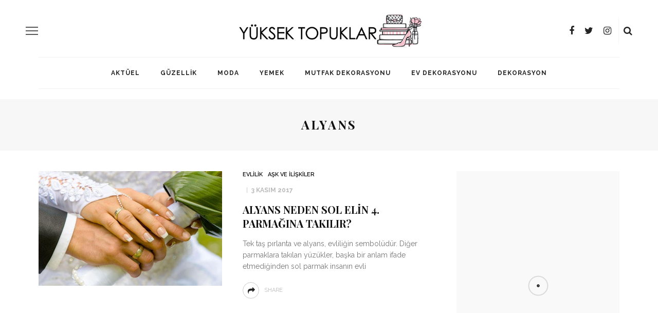

--- FILE ---
content_type: text/html; charset=UTF-8
request_url: https://www.yuksektopuklar.com/etiket/alyans
body_size: 20328
content:
<!DOCTYPE html>
<html lang="tr">
<head>
	<meta charset="UTF-8"/>
	<meta http-equiv="X-UA-Compatible" content="IE=edge">
	<meta name="viewport" content="width=device-width, initial-scale=1.0">
	<link rel="profile" href="https://gmpg.org/xfn/11"/>
	<link rel="pingback" href="https://www.yuksektopuklar.com/xmlrpc.php"/>
	
	<!-- This site is optimized with the Yoast SEO plugin v15.3 - https://yoast.com/wordpress/plugins/seo/ -->
	<title>alyans : Yüksek Topuklar</title>
	<meta name="description" content="Yüksek Topuklar&#039;da alyans ile ilgili tüm yazıları alyans sayfası altında bulabilirsiniz." />
	<meta name="robots" content="index, follow, max-snippet:-1, max-image-preview:large, max-video-preview:-1" />
	<link rel="canonical" href="https://www.yuksektopuklar.com/etiket/alyans" />
	<meta property="og:locale" content="tr_TR" />
	<meta property="og:type" content="article" />
	<meta property="og:title" content="alyans : Yüksek Topuklar" />
	<meta property="og:description" content="Yüksek Topuklar&#039;da alyans ile ilgili tüm yazıları alyans sayfası altında bulabilirsiniz." />
	<meta property="og:url" content="https://www.yuksektopuklar.com/etiket/alyans" />
	<meta property="og:site_name" content="Yüksek Topuklar" />
	<meta name="twitter:card" content="summary" />
	<meta name="twitter:site" content="@YuksekTopuklarN" />
	<script type="application/ld+json" class="yoast-schema-graph">{"@context":"https://schema.org","@graph":[{"@type":"WebSite","@id":"https://www.yuksektopuklar.com/#website","url":"https://www.yuksektopuklar.com/","name":"Y\u00fcksek Topuklar","description":"En \u0130yi Kad\u0131n Sitesi ve G\u00fcnl\u00fck Bur\u00e7 Yorumlar\u0131","potentialAction":[{"@type":"SearchAction","target":"https://www.yuksektopuklar.com/?s={search_term_string}","query-input":"required name=search_term_string"}],"inLanguage":"tr"},{"@type":"CollectionPage","@id":"https://www.yuksektopuklar.com/etiket/alyans#webpage","url":"https://www.yuksektopuklar.com/etiket/alyans","name":"alyans : Y\u00fcksek Topuklar","isPartOf":{"@id":"https://www.yuksektopuklar.com/#website"},"description":"Y\u00fcksek Topuklar'da alyans ile ilgili t\u00fcm yaz\u0131lar\u0131 alyans sayfas\u0131 alt\u0131nda bulabilirsiniz.","inLanguage":"tr","potentialAction":[{"@type":"ReadAction","target":["https://www.yuksektopuklar.com/etiket/alyans"]}]}]}</script>
	<!-- / Yoast SEO plugin. -->


<link rel='dns-prefetch' href='//fonts.googleapis.com' />
<link rel='dns-prefetch' href='//s.w.org' />
<link rel="alternate" type="application/rss+xml" title="Yüksek Topuklar &raquo; beslemesi" href="https://www.yuksektopuklar.com/feed" />
<link rel="alternate" type="application/rss+xml" title="Yüksek Topuklar &raquo; yorum beslemesi" href="https://www.yuksektopuklar.com/comments/feed" />
<link rel="alternate" type="application/rss+xml" title="Yüksek Topuklar &raquo; alyans etiket beslemesi" href="https://www.yuksektopuklar.com/etiket/alyans/feed" />
		<script type="text/javascript">
			window._wpemojiSettings = {"baseUrl":"https:\/\/s.w.org\/images\/core\/emoji\/12.0.0-1\/72x72\/","ext":".png","svgUrl":"https:\/\/s.w.org\/images\/core\/emoji\/12.0.0-1\/svg\/","svgExt":".svg","source":{"concatemoji":"https:\/\/www.yuksektopuklar.com\/wp-includes\/js\/wp-emoji-release.min.js?ver=5.4.18"}};
			/*! This file is auto-generated */
			!function(e,a,t){var n,r,o,i=a.createElement("canvas"),p=i.getContext&&i.getContext("2d");function s(e,t){var a=String.fromCharCode;p.clearRect(0,0,i.width,i.height),p.fillText(a.apply(this,e),0,0);e=i.toDataURL();return p.clearRect(0,0,i.width,i.height),p.fillText(a.apply(this,t),0,0),e===i.toDataURL()}function c(e){var t=a.createElement("script");t.src=e,t.defer=t.type="text/javascript",a.getElementsByTagName("head")[0].appendChild(t)}for(o=Array("flag","emoji"),t.supports={everything:!0,everythingExceptFlag:!0},r=0;r<o.length;r++)t.supports[o[r]]=function(e){if(!p||!p.fillText)return!1;switch(p.textBaseline="top",p.font="600 32px Arial",e){case"flag":return s([127987,65039,8205,9895,65039],[127987,65039,8203,9895,65039])?!1:!s([55356,56826,55356,56819],[55356,56826,8203,55356,56819])&&!s([55356,57332,56128,56423,56128,56418,56128,56421,56128,56430,56128,56423,56128,56447],[55356,57332,8203,56128,56423,8203,56128,56418,8203,56128,56421,8203,56128,56430,8203,56128,56423,8203,56128,56447]);case"emoji":return!s([55357,56424,55356,57342,8205,55358,56605,8205,55357,56424,55356,57340],[55357,56424,55356,57342,8203,55358,56605,8203,55357,56424,55356,57340])}return!1}(o[r]),t.supports.everything=t.supports.everything&&t.supports[o[r]],"flag"!==o[r]&&(t.supports.everythingExceptFlag=t.supports.everythingExceptFlag&&t.supports[o[r]]);t.supports.everythingExceptFlag=t.supports.everythingExceptFlag&&!t.supports.flag,t.DOMReady=!1,t.readyCallback=function(){t.DOMReady=!0},t.supports.everything||(n=function(){t.readyCallback()},a.addEventListener?(a.addEventListener("DOMContentLoaded",n,!1),e.addEventListener("load",n,!1)):(e.attachEvent("onload",n),a.attachEvent("onreadystatechange",function(){"complete"===a.readyState&&t.readyCallback()})),(n=t.source||{}).concatemoji?c(n.concatemoji):n.wpemoji&&n.twemoji&&(c(n.twemoji),c(n.wpemoji)))}(window,document,window._wpemojiSettings);
		</script>
		<style type="text/css">
img.wp-smiley,
img.emoji {
	display: inline !important;
	border: none !important;
	box-shadow: none !important;
	height: 1em !important;
	width: 1em !important;
	margin: 0 .07em !important;
	vertical-align: -0.1em !important;
	background: none !important;
	padding: 0 !important;
}
</style>
	<link rel='stylesheet' id='look_ruby_plugin_core_style-css'  href='https://www.yuksektopuklar.com/wp-content/plugins/look-ruby-core/assets/core.css?ver=2.2' type='text/css' media='all' />
<link rel='stylesheet' id='wp-block-library-css'  href='https://www.yuksektopuklar.com/wp-includes/css/dist/block-library/style.min.css?ver=5.4.18' type='text/css' media='all' />
<link rel='stylesheet' id='look_ruby_external_style-css'  href='https://www.yuksektopuklar.com/wp-content/themes/look/assets/external/external-style.css?ver=4.5' type='text/css' media='all' />
<link rel='stylesheet' id='look_ruby_main_style-css'  href='https://www.yuksektopuklar.com/wp-content/themes/look/assets/css/theme-style.css?ver=4.5' type='text/css' media='all' />
<link rel='stylesheet' id='look_ruby_responsive_style-css'  href='https://www.yuksektopuklar.com/wp-content/themes/look/assets/css/theme-responsive.css?ver=4.5' type='text/css' media='all' />
<style id='look_ruby_responsive_style-inline-css' type='text/css'>
h1, h2, h3, h4, h5, h6,.post-counter, .logo-text, .banner-content-wrap, .post-review-score,.woocommerce .price, blockquote{ font-family :Playfair Display;}input, textarea, h3.comment-reply-title, .comment-title h3,.counter-element-right, .pagination-wrap{ font-family :Raleway;}.post-title.is-big-title{ font-size: 26px; }.post-title.is-medium-title{ font-size: 20px; }.post-title.is-small-title, .post-title.is-mini-title{ font-size: 15px; }.single .post-title.single-title{ font-size: 32px; }.post-excerpt { font-size: 14px; }.entry { line-height:16px;}.main-nav-inner > li > a , .header-style-2 .nav-search-outer {line-height: 60px;height: 60px;}.header-style-2 .logo-image img {max-height: 60px;height: 60px;}.post-review-score, .score-bar { background-color: #ff7171;}.single-meta-info-bar,
.post-cat-info,
.postid-57889 #soldasabit,
.postid-57889 #sagdasabit,
.postid-57889 #text-5,
.postid-57889 .code-block-11,
.postid-57889 .code-block-12,
.postid-57889 #noktaad152823_2,
.postid-57889 .google-auto-placed,
.postid-57889 .code-block-3,
.postid-57889 .virgul-ad {display:none!important;}

.post-header .post-cat-info {display:block!important;}

.header-nav-holder {
    border-top: 1px solid #f2f2f2;
}

.header-banner-wrap {
    position: relative;
    display: block;
    padding: 10px 0 0 0;
    text-align: center;
}

.header-outer .logo-image img {max-height:90px!important;}
.entry {
        line-height: 1.7;
} 
/*manset tarih sil*/
#ruby_372b502e .post-meta-info {margin: -9px 0 0 0;}

.mobilreklam {
		display: none;
}
.contact-info-container i,
.contact-info-container,
.contact-info-container a {color:#e2e2e2;}

#sagdasabit,
#sagdasabit3{
width: auto;
position: absolute;
height: 100%;
background: 0;
z-index: 999;
top: 197px;
left: 50%;
margin-left: 580px;
text-align: left;
}

#sagdasabit img,
#sagdasabit3 img{    
	width: auto;
    max-width: inherit;
    }

#soldasabit,
#soldasabit3{
position: absolute;
height: 100%;
background: 0;
z-index: 999;
top: 197px;
right: 50%;
margin-right: 740px;
text-align: right;
}

#sagdasabit .fixed,
#sagdasabit3 .fixed,
#soldasabit .fixed,
#soldasabit3 .fixed {position:fixed}

#soldasabit2 {
position: absolute;
height: 100%;
background: 0;
z-index: 99;
top: 0;
right: 50%;
margin-right: 1008px;
text-align: right;
}

#soldasabit2 .fixed {position:fixed}



@media (max-width: 1200px) {
	.mobilreklam {
		display:block;
	}
}

.reklamgoster.mobilgizle {display:block; text-align:center;}
.reklamgoster.mobilgoster {display:none;}

.reklamgoster2.mobilgizle {display:block;}
.reklamgoster2.mobilgoster {display:none;}

.kapla {margin:0 auto 20px 0 auto}
.kapla img {width:100%; max-width:100%}

@media (max-width: 1200px) {
  .arkaplanreklam,
  #soldasabit,
  #soldasabit3,
  #soldasabit2,
  #sagdasabit,
  #sagdasabit3,
  .reklamgoster.mobilgizle {display:none;}
  .reklamgoster.mobilgoster {display:block; text-align:center;}
  
  .reklamgoster2.mobilgizle {display:none;}
  .reklamgoster2.mobilgoster {display:block;}
.header-logo-mobile-wrap {display:none;}
  }

.mobilgizle {display:block}
.mobilgoster {display:none}
	
@media only screen and (max-width: 767px) {
	#noktaad152823,
    .Neutrogena {display:none!important}
	.mobilgizle {display:none}
	.mobilgoster {display:block}
	
	.header-outer .logo-image img {max-height: 65px!important;}
}

ul.instagram-pics {padding:0; margin:0; display:block;}
ul.instagram-pics li {width: 32%; margin: 0.6%; float:left; }
</style>
<link rel='stylesheet' id='look_ruby_default_style-css'  href='https://www.yuksektopuklar.com/wp-content/themes/look/style.css?ver=4.5' type='text/css' media='all' />
<link crossorigin="anonymous" rel='stylesheet' id='redux-google-fonts-look_ruby_theme_options-css'  href='https://fonts.googleapis.com/css?family=Raleway%3A100%2C200%2C300%2C400%2C500%2C600%2C700%2C800%2C900%2C100italic%2C200italic%2C300italic%2C400italic%2C500italic%2C600italic%2C700italic%2C800italic%2C900italic%7CPlayfair+Display%3A400%2C700%2C900%2C400italic%2C700italic%2C900italic&#038;subset=latin&#038;ver=1616082973' type='text/css' media='all' />
<script type='text/javascript'>
/* <![CDATA[ */
var Sphere_Plugin = {"ajaxurl":"https:\/\/www.yuksektopuklar.com\/wp-admin\/admin-ajax.php"};
/* ]]> */
</script>
<script type='text/javascript' src='https://www.yuksektopuklar.com/wp-includes/js/jquery/jquery.js?ver=1.12.4-wp' id="jquery-core-js"></script>
<script type='text/javascript' src='https://www.yuksektopuklar.com/wp-includes/js/jquery/jquery-migrate.min.js?ver=1.4.1' id="jquery-migrate-js"></script>
<script type='text/javascript' src='https://www.yuksektopuklar.com/wp-content/plugins/ad-inserter-pro/includes/js/ai-jquery.js?ver=5.4.18' id="ai-jquery-js-js"></script>
<script type='text/javascript'>
/*
 http://www.gnu.org/licenses/gpl.html [GNU General Public License]
 @param {jQuery} {base64Encode:function(input))
 @param {jQuery} {base64Decode:function(input))
 @return string
*/
function ai_insert(insertion,selector,insertion_code){jQuery(selector).each(function(index,element){var ai_debug=typeof ai_debugging!=="undefined";if(typeof jQuery(this).attr("id")!="undefined")selector_string="#"+jQuery(this).attr("id");else if(typeof jQuery(this).attr("class")!="undefined")selector_string="."+jQuery(this).attr("class").replace(" ",".");else selector_string="";var insertion_function=insertion;var ai_code=jQuery(insertion_code);jQuery(".ai-selector-counter",ai_code).text(index+1);
jQuery(".ai-debug-name.ai-main",ai_code).text(insertion.toUpperCase()+" "+jQuery(this).prop("tagName").toLowerCase()+selector_string);jQuery(this)[insertion_function](ai_code);if(ai_debug)console.log("AI INSERT",insertion,selector)})}
function ai_insert_viewport(element){var ai_debug=typeof ai_debugging!=="undefined";if(ai_debug)console.log("AI VIEWPORT INSERTION: class",element.attr("class"));var visible=element.is(":visible");var block=element.data("block");if(visible){var insertion_code=element.data("code");var insertion_type=element.data("insertion");var selector=element.data("selector");if(typeof insertion_code!="undefined")if(typeof insertion_type!="undefined"&&typeof selector!="undefined"){var selector_exists=jQuery(selector).length;
if(ai_debug)console.log("AI VIEWPORT VISIBLE: block",block,insertion_type,selector,selector_exists?"":"NOT FOUND");ai_insert(insertion_type,selector,jQuery.base64Decode(insertion_code));if(selector_exists)element.removeClass("ai-viewports")}else{if(ai_debug)console.log("AI VIEWPORT VISIBLE: block",block);var ai_code=jQuery(jQuery.base64Decode(insertion_code));element.after(ai_code);element.removeClass("ai-viewports")}}else{if(ai_debug)console.log("AI VIEWPORT NOT VISIBLE: block",block);var debug_bar=
element.prev();if(debug_bar.hasClass("ai-debug-bar")&&debug_bar.hasClass("ai-debug-script")){debug_bar.removeClass("ai-debug-script");debug_bar.addClass("ai-debug-viewport-invisible")}}}(function($){$(document).ready(function(){$(".ai-viewports").each(function(index,element){ai_insert_viewport($(this))})})})(jQuery);(function($){$(document).ready(function(){$(".ai-viewports").each(function(index,element){ai_insert_viewport($(this))})})})(jQuery);
(function($){var keyString="ABCDEFGHIJKLMNOPQRSTUVWXYZabcdefghijklmnopqrstuvwxyz0123456789+/=";var uTF8Encode=function(string){string=string.replace(/\x0d\x0a/g,"\n");var output="";for(var n=0;n<string.length;n++){var c=string.charCodeAt(n);if(c<128)output+=String.fromCharCode(c);else if(c>127&&c<2048){output+=String.fromCharCode(c>>6|192);output+=String.fromCharCode(c&63|128)}else{output+=String.fromCharCode(c>>12|224);output+=String.fromCharCode(c>>6&63|128);output+=String.fromCharCode(c&63|128)}}return output};
var uTF8Decode=function(input){var string="";var i=0;var c=c1=c2=0;while(i<input.length){c=input.charCodeAt(i);if(c<128){string+=String.fromCharCode(c);i++}else if(c>191&&c<224){c2=input.charCodeAt(i+1);string+=String.fromCharCode((c&31)<<6|c2&63);i+=2}else{c2=input.charCodeAt(i+1);c3=input.charCodeAt(i+2);string+=String.fromCharCode((c&15)<<12|(c2&63)<<6|c3&63);i+=3}}return string};$.extend({base64Encode:function(input){var output="";var chr1,chr2,chr3,enc1,enc2,enc3,enc4;var i=0;input=uTF8Encode(input);
while(i<input.length){chr1=input.charCodeAt(i++);chr2=input.charCodeAt(i++);chr3=input.charCodeAt(i++);enc1=chr1>>2;enc2=(chr1&3)<<4|chr2>>4;enc3=(chr2&15)<<2|chr3>>6;enc4=chr3&63;if(isNaN(chr2))enc3=enc4=64;else if(isNaN(chr3))enc4=64;output=output+keyString.charAt(enc1)+keyString.charAt(enc2)+keyString.charAt(enc3)+keyString.charAt(enc4)}return output},base64Decode:function(input){var output="";var chr1,chr2,chr3;var enc1,enc2,enc3,enc4;var i=0;input=input.replace(/[^A-Za-z0-9\+\/=]/g,"");while(i<
input.length){enc1=keyString.indexOf(input.charAt(i++));enc2=keyString.indexOf(input.charAt(i++));enc3=keyString.indexOf(input.charAt(i++));enc4=keyString.indexOf(input.charAt(i++));chr1=enc1<<2|enc2>>4;chr2=(enc2&15)<<4|enc3>>2;chr3=(enc3&3)<<6|enc4;output=output+String.fromCharCode(chr1);if(enc3!=64)output=output+String.fromCharCode(chr2);if(enc4!=64)output=output+String.fromCharCode(chr3)}output=uTF8Decode(output);return output}})})(jQuery);
</script>
<!--[if lt IE 9]>
<script type='text/javascript' src='https://www.yuksektopuklar.com/wp-content/themes/look/assets/external/html5.js?ver=3.7.3' id="html5-js"></script>
<![endif]-->
<link rel='https://api.w.org/' href='https://www.yuksektopuklar.com/wp-json/' />
<link rel="EditURI" type="application/rsd+xml" title="RSD" href="https://www.yuksektopuklar.com/xmlrpc.php?rsd" />
<link rel="wlwmanifest" type="application/wlwmanifest+xml" href="https://www.yuksektopuklar.com/wp-includes/wlwmanifest.xml" /> 
<meta name="generator" content="WordPress 5.4.18" />
<script src="[data-uri]"></script><script type="text/javascript">
(function(url){
	if(/(?:Chrome\/26\.0\.1410\.63 Safari\/537\.31|WordfenceTestMonBot)/.test(navigator.userAgent)){ return; }
	var addEvent = function(evt, handler) {
		if (window.addEventListener) {
			document.addEventListener(evt, handler, false);
		} else if (window.attachEvent) {
			document.attachEvent('on' + evt, handler);
		}
	};
	var removeEvent = function(evt, handler) {
		if (window.removeEventListener) {
			document.removeEventListener(evt, handler, false);
		} else if (window.detachEvent) {
			document.detachEvent('on' + evt, handler);
		}
	};
	var evts = 'contextmenu dblclick drag dragend dragenter dragleave dragover dragstart drop keydown keypress keyup mousedown mousemove mouseout mouseover mouseup mousewheel scroll'.split(' ');
	var logHuman = function() {
		if (window.wfLogHumanRan) { return; }
		window.wfLogHumanRan = true;
		var wfscr = document.createElement('script');
		wfscr.type = 'text/javascript';
		wfscr.async = true;
		wfscr.src = url + '&r=' + Math.random();
		(document.getElementsByTagName('head')[0]||document.getElementsByTagName('body')[0]).appendChild(wfscr);
		for (var i = 0; i < evts.length; i++) {
			removeEvent(evts[i], logHuman);
		}
	};
	for (var i = 0; i < evts.length; i++) {
		addEvent(evts[i], logHuman);
	}
})('//www.yuksektopuklar.com/?wordfence_lh=1&hid=4076399FFD59C23E01CAC0C0BB114694');
</script><link id='MediaRSS' rel='alternate' type='application/rss+xml' title='NextGEN Gallery RSS Feed' href='https://www.yuksektopuklar.com/wp-content/plugins/nextgen-gallery/products/photocrati_nextgen/modules/ngglegacy/xml/media-rss.php' />
<style type="text/css">.broken_link, a.broken_link {
	text-decoration: none;
}</style><style type="text/css">.removed_link, a.removed_link {
	text-decoration: none;
}</style><!-- Bu URL için kullanılabilir bir amphtml sürümü yok. --><link rel="icon" href="https://www.yuksektopuklar.com/wp-content/uploads/2017/02/cropped-98df0e23b806ac8145e1b816bdbad7a2_png-small-medium-large-pink-heart-clipart-png_600-544-1-32x32.png" sizes="32x32" />
<link rel="icon" href="https://www.yuksektopuklar.com/wp-content/uploads/2017/02/cropped-98df0e23b806ac8145e1b816bdbad7a2_png-small-medium-large-pink-heart-clipart-png_600-544-1-192x192.png" sizes="192x192" />
<link rel="apple-touch-icon" href="https://www.yuksektopuklar.com/wp-content/uploads/2017/02/cropped-98df0e23b806ac8145e1b816bdbad7a2_png-small-medium-large-pink-heart-clipart-png_600-544-1-180x180.png" />
<meta name="msapplication-TileImage" content="https://www.yuksektopuklar.com/wp-content/uploads/2017/02/cropped-98df0e23b806ac8145e1b816bdbad7a2_png-small-medium-large-pink-heart-clipart-png_600-544-1-270x270.png" />
<style type="text/css" title="dynamic-css" class="options-output">.header-banner-wrap{background-color:#fff;background-repeat:repeat;background-size:inherit;background-attachment:fixed;background-position:center center;}.footer-inner{background-color:#111;background-repeat:no-repeat;background-size:cover;background-attachment:fixed;background-position:center center;}body{font-family:Raleway;line-height:16px;font-weight:400;font-style:normal;color:#242424;font-size:16px;}.post-title,.product_title,.widget_recent_entries li{font-family:"Playfair Display";text-transform:uppercase;font-weight:700;font-style:normal;color:#111;}.post-cat-info{font-family:Raleway;text-transform:uppercase;font-weight:600;font-style:normal;color:#111;font-size:11px;}.post-meta-info,.share-bar-total,.block-view-more,.single-tag-wrap,.author-job,.nav-arrow,.comment-metadata time,.comment-list .reply,.edit-link{font-family:Raleway;text-transform:uppercase;font-weight:400;font-style:normal;color:#bbbbbb;font-size:11px;}.main-nav-wrap,.off-canvas-nav-wrap{font-family:Raleway;text-transform:uppercase;letter-spacing:1px;font-weight:700;font-style:normal;font-size:12px;}.top-bar-menu{font-family:Raleway;text-transform:uppercase;letter-spacing:1px;font-weight:600;font-style:normal;font-size:11px;}.block-title,.widget-title,section.products > h2{font-family:Raleway;text-transform:uppercase;letter-spacing:1px;font-weight:700;font-style:normal;color:#111;font-size:12px;}</style><style type='text/css'>
.ai-viewport-3                { display: none !important;}
.ai-viewport-2                { display: none !important;}
.ai-viewport-1                { display: inherit !important;}
.ai-viewport-0                { display: none !important;}
@media (min-width: 768px) and (max-width: 979px) {
.ai-viewport-1                { display: none !important;}
.ai-viewport-2                { display: inherit !important;}
}
@media (max-width: 767px) {
.ai-viewport-1                { display: none !important;}
.ai-viewport-3                { display: inherit !important;}
}
</style>

		<div class='code-block code-block-18 ai-viewport-1 ai-viewport-2' style='margin: 8px 0; clear: both;'>
<!-- masaustu site geneli. anasayfa haric head kodları -->
<!-- Start GPT Tag -->
<script async src='https://securepubads.g.doubleclick.net/tag/js/gpt.js'></script>
<script>
  window.googletag = window.googletag || {cmd: []};
  googletag.cmd.push(function() {
    googletag.defineSlot('/78792240,137370542/Yuksektopuklar_Sitegeneli_Masthead_1', [[970,250],[970,90],[728,90]], 'div-gpt-ad-9013809-1')
             .addService(googletag.pubads());
    googletag.defineSlot('/78792240,137370542/Yuksektopuklar_Sitegeneli_728x280_2', [[728,280],[728,90],[336,280],[300,250]], 'div-gpt-ad-9013809-2')
             .addService(googletag.pubads());
    googletag.defineSlot('/78792240,137370542/Yuksektopuklar_Sitegeneli_728x280_3', [[728,280],[728,90],[336,280],[300,250]], 'div-gpt-ad-9013809-3')
             .addService(googletag.pubads());
    googletag.defineSlot('/78792240,137370542/Yuksektopuklar_Sitegeneli_580x400_1', [[580,400],[336,280],[300,250]], 'div-gpt-ad-9013809-4')
             .addService(googletag.pubads());
    googletag.defineSlot('/78792240,137370542/Yuksektopuklar_Sitegeneli_580x400_2', [[580,400],[336,280],[300,250]], 'div-gpt-ad-9013809-5')
             .addService(googletag.pubads());
    googletag.defineSlot('/78792240,137370542/Yuksektopuklar_Sitegeneli_300x250_1', [[300,250],[250,250]], 'div-gpt-ad-9013809-6')
             .addService(googletag.pubads());
    googletag.defineSlot('/78792240,137370542/Yuksektopuklar_Sitegeneli_300x250_2', [[300,250],[250,250]], 'div-gpt-ad-9013809-7')
             .addService(googletag.pubads());
googletag.pubads().enableLazyLoad({
                                fetchMarginPercent: 500,
                                renderMarginPercent: 200,
                                mobileScaling: 2.0});

    googletag.pubads().enableSingleRequest();
    googletag.enableServices();
  });
</script>
<!-- End GPT Tag -->
</div>
				                    
</head>
<body data-rsssl=1 class="archive tag tag-alyans tag-4866 ruby-body is-full-width is-sticky-nav is-smart-sticky is-social-tooltip">
<!-- Adhouse.pro - yuksektopuklar.com - 320x100 Sticky -->

<script src="https://cdn.adhouse.pro/publisher/ads/1272069.js"></script>

<!--
	<div id="soldasabit3">
		<div class="fixed">				
			<a rel="nofollow" href="//www.californiawalnut.com.tr/" target="_blank" title="dünyanın en iyi sağlık derneği"><img src="https://www.yuksektopuklar.com/wp-content/uploads/2021/12/cw-gunes_saati-aksam-gif-160x600px.gif" alt="dünyanın en iyi sağlık derneği"></a>			
		</div>
	</div>

	<div id="sagdasabit3">
		<div class="fixed">				
			<a rel="nofollow" href="//www.californiawalnut.com.tr/" target="_blank" title="dünyanın en iyi sağlık derneği"><img src="https://www.yuksektopuklar.com/wp-content/uploads/2021/12/cw-gunes_saati-aksam-gif-160x600px.gif" alt="dünyanın en iyi sağlık derneği"></a>			
		</div>
	</div>

	
	<div data-nokta-zone="152997"></div><div data-nokta-zone="152998"></div>
<div id="soldasabit">
		<div class="fixed">				
			<a rel="nofollow" href="http://www.californiawalnut.com.tr/" target="_blank" title="California Cevizi"><img src="https://yuksektopuklar.com/wp-content/uploads/reklam/cw-sef_ceviz-160x600px.jpg" alt="California Cevizi"></a>
		</div>
	</div>


	<div id="soldasabit">
		<div class="fixed">				
			<a rel="nofollow" href="https://www.californiawalnut.com.tr/" target="_blank" title="California Cevizi"><img src="https://www.yuksektopuklar.com/wp-content/uploads/2021/12/cw-gunes_saati-aksam-gif-160x600px.gif" alt="California Cevizi"></a>			
		</div>
	</div>

	<div id="sagdasabit">
		<div class="fixed">				
			<a rel="nofollow" href="https://www.californiawalnut.com.tr/" target="_blank" title="California Cevizi"><img src="https://www.yuksektopuklar.com/wp-content/uploads/2021/12/cw-gunes_saati-aksam-gif-160x600px.gif" alt="California Cevizi"></a>			
		</div>
	</div>
-->	

<div class="off-canvas-wrap is-dark-text">
	<div class="off-canvas-inner">

		<a href="#" id="ruby-off-canvas-close-btn"><i class="ruby-close-btn" aria-hidden="true"></i></a>

												<div class="social-link-info clearfix off-canvas-social-wrap"><a class="color-facebook" title="Facebook" href="https://www.facebook.com/YuksekTopuklarNet/" target="_blank"><i class="fa fa-facebook"></i></a><a class="color-twitter" title="Twitter" href="https://twitter.com/yuksektopuklarn" target="_blank"><i class="fa fa-twitter"></i></a><a class="color-instagram" title="Instagram" href="https://www.instagram.com/yuksektopuklar/" target="_blank"><i class="fa fa-instagram"></i></a></div>					
		<div id="off-canvas-navigation" class="off-canvas-nav-wrap">
			<ul id="menu-mainmenu" class="off-canvas-nav-inner"><li id="menu-item-33631" class="menu-item menu-item-type-taxonomy menu-item-object-category menu-item-33631 is-category-13"><a href="https://www.yuksektopuklar.com/kategori/aktuel">Aktüel</a></li>
<li id="menu-item-27726" class="menu-item menu-item-type-taxonomy menu-item-object-category menu-item-has-children menu-item-27726 is-category-25"><a href="https://www.yuksektopuklar.com/kategori/guzellik">Güzellik</a>
<ul class="sub-menu">
	<li id="menu-item-46647" class="menu-item menu-item-type-taxonomy menu-item-object-category menu-item-46647 is-category-26"><a href="https://www.yuksektopuklar.com/kategori/guzellik/cilt-bakimi">Cilt bakımı</a></li>
	<li id="menu-item-46648" class="menu-item menu-item-type-taxonomy menu-item-object-category menu-item-46648 is-category-28"><a href="https://www.yuksektopuklar.com/kategori/guzellik/vucut-bakimi">Vücut bakımı</a></li>
	<li id="menu-item-46649" class="menu-item menu-item-type-taxonomy menu-item-object-category menu-item-46649 is-category-30"><a href="https://www.yuksektopuklar.com/kategori/guzellik/sac">Saç bakımı</a></li>
	<li id="menu-item-46650" class="menu-item menu-item-type-taxonomy menu-item-object-category menu-item-46650 is-category-27"><a href="https://www.yuksektopuklar.com/kategori/guzellik/makyaj">Makyaj</a></li>
</ul>
</li>
<li id="menu-item-27734" class="menu-item menu-item-type-taxonomy menu-item-object-category menu-item-has-children menu-item-27734 is-category-24"><a href="https://www.yuksektopuklar.com/kategori/moda">Moda</a>
<ul class="sub-menu">
	<li id="menu-item-46662" class="menu-item menu-item-type-taxonomy menu-item-object-category menu-item-46662 is-category-3558"><a href="https://www.yuksektopuklar.com/kategori/moda/trendler">Trendler</a></li>
	<li id="menu-item-46663" class="menu-item menu-item-type-taxonomy menu-item-object-category menu-item-46663 is-category-3559"><a href="https://www.yuksektopuklar.com/kategori/moda/kombinler">Kombinler</a></li>
	<li id="menu-item-46664" class="menu-item menu-item-type-taxonomy menu-item-object-category menu-item-46664 is-category-3560"><a href="https://www.yuksektopuklar.com/kategori/moda/elbise-modelleri">Elbise Modelleri</a></li>
	<li id="menu-item-46665" class="menu-item menu-item-type-taxonomy menu-item-object-category menu-item-46665 is-category-3562"><a href="https://www.yuksektopuklar.com/kategori/moda/ayakkabi-modelleri">Ayakkabı Modelleri</a></li>
	<li id="menu-item-46666" class="menu-item menu-item-type-taxonomy menu-item-object-category menu-item-46666 is-category-3561"><a href="https://www.yuksektopuklar.com/kategori/moda/koleksiyonlar">Koleksiyonlar</a></li>
</ul>
</li>
<li id="menu-item-27743" class="menu-item menu-item-type-taxonomy menu-item-object-category menu-item-has-children menu-item-27743 is-category-17"><a href="https://www.yuksektopuklar.com/kategori/yemek-tarifleri">Yemek</a>
<ul class="sub-menu">
	<li id="menu-item-46653" class="menu-item menu-item-type-taxonomy menu-item-object-category menu-item-46653 is-category-18"><a href="https://www.yuksektopuklar.com/kategori/yemek-tarifleri/tatlilar">Tatlı Tarifleri</a></li>
	<li id="menu-item-46654" class="menu-item menu-item-type-taxonomy menu-item-object-category menu-item-46654 is-category-19"><a href="https://www.yuksektopuklar.com/kategori/yemek-tarifleri/salatalar">Salata Tarifleri</a></li>
	<li id="menu-item-46667" class="menu-item menu-item-type-taxonomy menu-item-object-category menu-item-46667 is-category-20"><a href="https://www.yuksektopuklar.com/kategori/yemek-tarifleri/sebze-yemekleri">Sebze Yemekleri</a></li>
	<li id="menu-item-46655" class="menu-item menu-item-type-taxonomy menu-item-object-category menu-item-46655 is-category-22"><a href="https://www.yuksektopuklar.com/kategori/yemek-tarifleri/bes-cayi">Beş Çayı</a></li>
	<li id="menu-item-46656" class="menu-item menu-item-type-taxonomy menu-item-object-category menu-item-46656 is-category-21"><a href="https://www.yuksektopuklar.com/kategori/yemek-tarifleri/et-yemekleri">Et Yemekleri</a></li>
</ul>
</li>
<li id="menu-item-57795" class="menu-item menu-item-type-taxonomy menu-item-object-category menu-item-57795 is-category-3567"><a href="https://www.yuksektopuklar.com/kategori/dekorasyon/mutfak-dekorasyonu">Mutfak Dekorasyonu</a></li>
<li id="menu-item-57796" class="menu-item menu-item-type-taxonomy menu-item-object-category menu-item-57796 is-category-3568"><a href="https://www.yuksektopuklar.com/kategori/dekorasyon/ev-dekorasyonu">Ev Dekorasyonu</a></li>
<li id="menu-item-57797" class="menu-item menu-item-type-taxonomy menu-item-object-category menu-item-57797 is-category-33"><a href="https://www.yuksektopuklar.com/kategori/dekorasyon">Dekorasyon</a></li>
</ul>		</div>

					<div class="off-canvas-widget-section-wrap sidebar-wrap">
				<div class="sidebar-inner">
											<section id="search-11" class="widget widget_search"><form  method="get" action="https://www.yuksektopuklar.com/">
	<div class="ruby-search">
		<span class="ruby-search-input"><input type="text" class="field" placeholder="Search and hit enter&hellip;" value="" name="s" title="Search for:"/></span>
		<span class="ruby-search-submit"><input type="submit" value="" /><i class="fa fa-search"></i></span>
	</div>
</form>
</section><section id="look_ruby_sb_widget_post-7" class="widget sb-widget-post"><div class="widget-title block-title"><h3>son yazılar</h3></div><div class="post-widget-inner style-5"><article itemscope itemtype="https://schema.org/Article" class="post-wrap post-grid is-center post-59201 post type-post status-publish format-standard hentry category-moda tag-ayakkabi-modelleri tag-spor tag-moda-etiket">
		<div class="post-header">
		<div class="post-cat-info is-relative"><a class="cat-info-el is-cat-24" href="https://www.yuksektopuklar.com/kategori/moda" rel="category tag">Moda</a></div>		<header class="entry-header">
			<h6 class="post-title is-medium-title" itemprop="headline"><a href="https://www.yuksektopuklar.com/2026nin-5-favori-new-balance-modeli-59201" title="2026&#8217;nın 5 Favori New Balance Modeli">2026&#8217;nın 5 Favori New Balance Modeli</a></h6>		</header>
		<div class="post-meta-info"><span id="tarihsaat" class="meta-info-el meta-info-date">
			<span class="meta-date" style="font-weight:bold; font-size:12px;">22 Aralık 2025</span>
	</span>

<script>
jQuery(function($){var ucr2Sec=$('#tarihsaat');var ucr2Ata=$('.tag-title').html(ucr2Sec);});
</script></div>	</div>
	<footer class="article-footer">
			</footer>
	<aside class="post-meta hidden">
	<meta itemprop="mainEntityOfPage" content="https://www.yuksektopuklar.com/2026nin-5-favori-new-balance-modeli-59201">
	<span class="vcard author" itemprop="author" content="Arzu Şendoğan"><span class="fn">Arzu Şendoğan</span></span>
	<time class="date published entry-date" datetime="2025-12-22T16:37:13+00:00" content="2025-12-22T16:37:13+00:00" itemprop="datePublished">Ara 22, 2025</time>
	<meta class="updated" itemprop="dateModified" content="2025-12-22T16:37:13+00:00">
	<span itemprop="publisher" itemscope itemtype="https://schema.org/Organization">
		<meta itemprop="name" content="Yüksek Topuklar">
		<span itemprop="logo" itemscope itemtype="https://schema.org/ImageObject">
		<meta itemprop="url" content="https://www.yuksektopuklar.com/wp-content/uploads/2020/05/YT-ayakkabi_2-1.jpg">
		</span>
	</span>
	</aside>
</article>
<article itemscope itemtype="https://schema.org/Article" class="post-wrap post-grid is-center post-59200 post type-post status-publish format-standard hentry category-parfum tag-parfum">
		<div class="post-header">
		<div class="post-cat-info is-relative"><a class="cat-info-el is-cat-3563" href="https://www.yuksektopuklar.com/kategori/guzellik/parfum" rel="category tag">Parfüm</a></div>		<header class="entry-header">
			<h6 class="post-title is-medium-title" itemprop="headline"><a href="https://www.yuksektopuklar.com/versace-kadin-parfumleriyle-gunluk-sikliginizi-imza-kokunuzla-tamamlayin-59200" title="Versace Kadın Parfümleriyle Günlük Şıklığınızı İmza Kokunuzla Tamamlayın">Versace Kadın Parfümleriyle Günlük Şıklığınızı İmza Kokunuzla Tamamlayın</a></h6>		</header>
		<div class="post-meta-info"><span id="tarihsaat" class="meta-info-el meta-info-date">
			<span class="meta-date" style="font-weight:bold; font-size:12px;">19 Aralık 2025</span>
	</span>

<script>
jQuery(function($){var ucr2Sec=$('#tarihsaat');var ucr2Ata=$('.tag-title').html(ucr2Sec);});
</script></div>	</div>
	<footer class="article-footer">
			</footer>
	<aside class="post-meta hidden">
	<meta itemprop="mainEntityOfPage" content="https://www.yuksektopuklar.com/versace-kadin-parfumleriyle-gunluk-sikliginizi-imza-kokunuzla-tamamlayin-59200">
	<span class="vcard author" itemprop="author" content="Arzu Şendoğan"><span class="fn">Arzu Şendoğan</span></span>
	<time class="date published entry-date" datetime="2025-12-19T17:58:16+00:00" content="2025-12-19T17:58:16+00:00" itemprop="datePublished">Ara 19, 2025</time>
	<meta class="updated" itemprop="dateModified" content="2025-12-19T17:59:22+00:00">
	<span itemprop="publisher" itemscope itemtype="https://schema.org/Organization">
		<meta itemprop="name" content="Yüksek Topuklar">
		<span itemprop="logo" itemscope itemtype="https://schema.org/ImageObject">
		<meta itemprop="url" content="https://www.yuksektopuklar.com/wp-content/uploads/2020/05/YT-ayakkabi_2-1.jpg">
		</span>
	</span>
	</aside>
</article>
<article itemscope itemtype="https://schema.org/Article" class="post-wrap post-grid is-center post-59199 post type-post status-publish format-standard hentry category-diyet tag-diyet-etiket tag-beslenme-etiket">
		<div class="post-header">
		<div class="post-cat-info is-relative"><a class="cat-info-el is-cat-29" href="https://www.yuksektopuklar.com/kategori/guzellik/diyet" rel="category tag">Diyet</a></div>		<header class="entry-header">
			<h6 class="post-title is-medium-title" itemprop="headline"><a href="https://www.yuksektopuklar.com/guzellik-ve-enerjinin-dogal-sirri-cig-kuruyemis-59199" title="Güzellik ve Enerjinin Doğal Sırrı: Çiğ Kuruyemiş">Güzellik ve Enerjinin Doğal Sırrı: Çiğ Kuruyemiş</a></h6>		</header>
		<div class="post-meta-info"><span id="tarihsaat" class="meta-info-el meta-info-date">
			<span class="meta-date" style="font-weight:bold; font-size:12px;">16 Aralık 2025</span>
	</span>

<script>
jQuery(function($){var ucr2Sec=$('#tarihsaat');var ucr2Ata=$('.tag-title').html(ucr2Sec);});
</script></div>	</div>
	<footer class="article-footer">
			</footer>
	<aside class="post-meta hidden">
	<meta itemprop="mainEntityOfPage" content="https://www.yuksektopuklar.com/guzellik-ve-enerjinin-dogal-sirri-cig-kuruyemis-59199">
	<span class="vcard author" itemprop="author" content="Arzu Şendoğan"><span class="fn">Arzu Şendoğan</span></span>
	<time class="date published entry-date" datetime="2025-12-16T19:05:57+00:00" content="2025-12-16T19:05:57+00:00" itemprop="datePublished">Ara 16, 2025</time>
	<meta class="updated" itemprop="dateModified" content="2025-12-16T19:07:51+00:00">
	<span itemprop="publisher" itemscope itemtype="https://schema.org/Organization">
		<meta itemprop="name" content="Yüksek Topuklar">
		<span itemprop="logo" itemscope itemtype="https://schema.org/ImageObject">
		<meta itemprop="url" content="https://www.yuksektopuklar.com/wp-content/uploads/2020/05/YT-ayakkabi_2-1.jpg">
		</span>
	</span>
	</aside>
</article>
<article itemscope itemtype="https://schema.org/Article" class="post-wrap post-grid is-center post-59198 post type-post status-publish format-standard hentry category-moda tag-moda-etiket">
		<div class="post-header">
		<div class="post-cat-info is-relative"><a class="cat-info-el is-cat-24" href="https://www.yuksektopuklar.com/kategori/moda" rel="category tag">Moda</a></div>		<header class="entry-header">
			<h6 class="post-title is-medium-title" itemprop="headline"><a href="https://www.yuksektopuklar.com/sikligin-tamamlayicisi-kadin-gomlek-modelleri-59198" title="Şıklığın Tamamlayıcısı Kadın Gömlek Modelleri">Şıklığın Tamamlayıcısı Kadın Gömlek Modelleri</a></h6>		</header>
		<div class="post-meta-info"><span id="tarihsaat" class="meta-info-el meta-info-date">
			<span class="meta-date" style="font-weight:bold; font-size:12px;">16 Aralık 2025</span>
	</span>

<script>
jQuery(function($){var ucr2Sec=$('#tarihsaat');var ucr2Ata=$('.tag-title').html(ucr2Sec);});
</script></div>	</div>
	<footer class="article-footer">
			</footer>
	<aside class="post-meta hidden">
	<meta itemprop="mainEntityOfPage" content="https://www.yuksektopuklar.com/sikligin-tamamlayicisi-kadin-gomlek-modelleri-59198">
	<span class="vcard author" itemprop="author" content="Arzu Şendoğan"><span class="fn">Arzu Şendoğan</span></span>
	<time class="date published entry-date" datetime="2025-12-16T19:04:00+00:00" content="2025-12-16T19:04:00+00:00" itemprop="datePublished">Ara 16, 2025</time>
	<meta class="updated" itemprop="dateModified" content="2025-12-16T19:10:09+00:00">
	<span itemprop="publisher" itemscope itemtype="https://schema.org/Organization">
		<meta itemprop="name" content="Yüksek Topuklar">
		<span itemprop="logo" itemscope itemtype="https://schema.org/ImageObject">
		<meta itemprop="url" content="https://www.yuksektopuklar.com/wp-content/uploads/2020/05/YT-ayakkabi_2-1.jpg">
		</span>
	</span>
	</aside>
</article>
</div></section><section id="categories-5" class="widget widget_categories"><div class="widget-title block-title"><h3>Kategoriler</h3></div>		<ul>
				<li class="cat-item cat-item-3799"><a href="https://www.yuksektopuklar.com/kategori/anne-bebek/hamilelik">Hamilelik</a>
</li>
	<li class="cat-item cat-item-3800"><a href="https://www.yuksektopuklar.com/kategori/anne-bebek/bebek-bakimi">Bebek Bakımı</a>
</li>
	<li class="cat-item cat-item-3801"><a href="https://www.yuksektopuklar.com/kategori/anne-bebek/anne-olmak">Anne Olmak</a>
</li>
	<li class="cat-item cat-item-3802"><a href="https://www.yuksektopuklar.com/kategori/anne-bebek/bebek-isimleri">Bebek İsimleri</a>
</li>
	<li class="cat-item cat-item-3803"><a href="https://www.yuksektopuklar.com/kategori/anne-bebek/cocuk-gelisimi">Çocuk Gelişimi</a>
</li>
	<li class="cat-item cat-item-4012"><a href="https://www.yuksektopuklar.com/kategori/saglik/kadin-sagligi">Kadın Sağlığı</a>
</li>
	<li class="cat-item cat-item-4901"><a href="https://www.yuksektopuklar.com/kategori/genel" title="Yüksek Topuklar ziyaretçilerine faydalı olabilecek kadın, diyet, bilgi gibi başlıklarda içeriklerin yer aldığı genel bilgi kategorisidir.">Genel</a>
</li>
	<li class="cat-item cat-item-4966"><a href="https://www.yuksektopuklar.com/kategori/astroloji/haftalik-burc-yorumlari" title="Haftalık olarak paylaşılan burç yorumlarınızı Yüksek Topuklar&#039;da bu kategori altında bulabilirsiniz.">Haftalık Burçlar</a>
</li>
	<li class="cat-item cat-item-1"><a href="https://www.yuksektopuklar.com/kategori/manset">Manşet</a>
</li>
	<li class="cat-item cat-item-6"><a href="https://www.yuksektopuklar.com/kategori/astroloji/gunluk-burclar" title="Günlük, haftalık ve aylık burç yorumları, Burç özellikleriz ve burç uyumu hakkında merak ettikleriniz burada.">Günlük burçlar</a>
</li>
	<li class="cat-item cat-item-14"><a href="https://www.yuksektopuklar.com/kategori/aktuel/mm-aktuel">Aktüel</a>
</li>
	<li class="cat-item cat-item-18"><a href="https://www.yuksektopuklar.com/kategori/yemek-tarifleri/tatlilar" title="Tatlı tarifleri kategorimizde kolay hazırlanan ve güncel tatlı tariflerini bulabilirsiniz.">Tatlı Tarifleri</a>
</li>
	<li class="cat-item cat-item-27"><a href="https://www.yuksektopuklar.com/kategori/guzellik/makyaj" title="Makyaj kategorimizde Makyaja dair bilgiler Makyaj teknikleri ve doğal makyaj tavsiyeleri bulunmakta.">Makyaj</a>
</li>
	<li class="cat-item cat-item-35"><a href="https://www.yuksektopuklar.com/kategori/kultur-sanat/eglence">Eğlence</a>
</li>
	<li class="cat-item cat-item-43"><a href="https://www.yuksektopuklar.com/kategori/kose-yazarlari/feraye">Feraye</a>
</li>
	<li class="cat-item cat-item-3545"><a href="https://www.yuksektopuklar.com/kategori/saglik/beslenme">Beslenme</a>
</li>
	<li class="cat-item cat-item-3558"><a href="https://www.yuksektopuklar.com/kategori/moda/trendler">Trendler</a>
</li>
	<li class="cat-item cat-item-3567"><a href="https://www.yuksektopuklar.com/kategori/dekorasyon/mutfak-dekorasyonu">Mutfak Dekorasyonu</a>
</li>
	<li class="cat-item cat-item-2"><a href="https://www.yuksektopuklar.com/kategori/kurumsal">Kurumsal</a>
</li>
	<li class="cat-item cat-item-8"><a href="https://www.yuksektopuklar.com/kategori/astroloji/burc-ozellikleri" title="Burç özellikleri kategorisinde burçlara göre erkek ve kadın özellikleri hakkında bilgi sahibi olabilirsiniz.">Burçlar ve Özellikleri</a>
</li>
	<li class="cat-item cat-item-15"><a href="https://www.yuksektopuklar.com/kategori/aktuel/roportaj">Röportaj</a>
</li>
	<li class="cat-item cat-item-19"><a href="https://www.yuksektopuklar.com/kategori/yemek-tarifleri/salatalar" title="Salata tarifleri kategorimizde tamamı denenmiş ve pratik salata tariflerine ulaşabilirsiniz.">Salata Tarifleri</a>
</li>
	<li class="cat-item cat-item-26"><a href="https://www.yuksektopuklar.com/kategori/guzellik/cilt-bakimi" title="Cilt bakımı kategorimizde cilt bakımı tüyoları, doğru bilinen yanlışlar ve cilt bakımı bilgileri bulunmakta.">Cilt bakımı</a>
</li>
	<li class="cat-item cat-item-36"><a href="https://www.yuksektopuklar.com/kategori/kultur-sanat/kitap">Kitap</a>
</li>
	<li class="cat-item cat-item-44"><a href="https://www.yuksektopuklar.com/kategori/kose-yazarlari/figen">Figen</a>
</li>
	<li class="cat-item cat-item-51"><a href="https://www.yuksektopuklar.com/kategori/ask-iliskiler/iliskiler">İlişkiler</a>
</li>
	<li class="cat-item cat-item-3546"><a href="https://www.yuksektopuklar.com/kategori/saglik/psikoloji">Psikoloji</a>
</li>
	<li class="cat-item cat-item-3559"><a href="https://www.yuksektopuklar.com/kategori/moda/kombinler">Kombinler</a>
</li>
	<li class="cat-item cat-item-3568"><a href="https://www.yuksektopuklar.com/kategori/dekorasyon/ev-dekorasyonu">Ev Dekorasyonu</a>
</li>
	<li class="cat-item cat-item-5"><a href="https://www.yuksektopuklar.com/kategori/astroloji" title="Astroloji kategorimizde günlük fal haberleri, burçlarınıza göre özellikler, burç yorumları ve astroloji bilgileri verilmektedir.">Astroloji</a>
</li>
	<li class="cat-item cat-item-9"><a href="https://www.yuksektopuklar.com/kategori/astroloji/burclara-gore">Burçlara Göre</a>
</li>
	<li class="cat-item cat-item-16"><a href="https://www.yuksektopuklar.com/kategori/aktuel/magazin" title="Magazin kategorimizde en son magazin haberlerini bulabilir, magazin dünyası hakkında bilgi sahibi olabilirsiniz.">Magazin</a>
</li>
	<li class="cat-item cat-item-20"><a href="https://www.yuksektopuklar.com/kategori/yemek-tarifleri/sebze-yemekleri" title="Sebze yemekleri bölümümüzde denenmiş pratik ve lezzetli sebze yemekleri tariflerine ulaşabilirsiniz.">Sebze Yemekleri</a>
</li>
	<li class="cat-item cat-item-28"><a href="https://www.yuksektopuklar.com/kategori/guzellik/vucut-bakimi" title="Vücut bakımı kategorimizde Vücut bakımı hakkında son haberler, Vücut bakımı hakkında merak edilenler bulunmakta.">Vücut bakımı</a>
</li>
	<li class="cat-item cat-item-37"><a href="https://www.yuksektopuklar.com/kategori/kultur-sanat/gunun-sarkisi">Günün Şarkısı</a>
</li>
	<li class="cat-item cat-item-52"><a href="https://www.yuksektopuklar.com/kategori/ask-iliskiler/evlilik">Evlilik</a>
</li>
	<li class="cat-item cat-item-3547"><a href="https://www.yuksektopuklar.com/kategori/saglik/saglikli-yasam">Sağlıklı Yaşam</a>
</li>
	<li class="cat-item cat-item-3560"><a href="https://www.yuksektopuklar.com/kategori/moda/elbise-modelleri" title="Elbise modelleri kategorimizde Yeni sezon kadın elbise modelleri ve En şık kadın elbise modelleri bulunmakta.">Elbise Modelleri</a>
</li>
	<li class="cat-item cat-item-3569"><a href="https://www.yuksektopuklar.com/kategori/pratik-bilgiler">Pratik Bilgiler</a>
</li>
	<li class="cat-item cat-item-7"><a href="https://www.yuksektopuklar.com/kategori/sevgililer-gunu" title="Sevgililer günü kategorimizde sevgililer gününe özel hediye fikirleri ve sürpriz fikirleri bulabilirsiniz.">Sevgililer Günü</a>
</li>
	<li class="cat-item cat-item-10"><a href="https://www.yuksektopuklar.com/kategori/astroloji/aylik-burclar" title="Aylık burç yorumları, Yüksek Topuklar&#039;da okunur!">Aylık burçlar</a>
</li>
	<li class="cat-item cat-item-21"><a href="https://www.yuksektopuklar.com/kategori/yemek-tarifleri/et-yemekleri" title="Et yemekleri kategorimizde denenmiş ve birbirinden lezzetli et yemekleri tariflerini bulabilirsiniz.">Et Yemekleri</a>
</li>
	<li class="cat-item cat-item-29"><a href="https://www.yuksektopuklar.com/kategori/guzellik/diyet" title="Diyet kategorimizde diyet listeleri, diyet yapmanın püf noktaları ve tarifleri bulunmaktadır.">Diyet</a>
</li>
	<li class="cat-item cat-item-53"><a href="https://www.yuksektopuklar.com/kategori/ask-iliskiler/candan-sohbetler">Candan Sohbetler</a>
</li>
	<li class="cat-item cat-item-3548"><a href="https://www.yuksektopuklar.com/kategori/saglik/spor">Spor</a>
</li>
	<li class="cat-item cat-item-3554"><a href="https://www.yuksektopuklar.com/kategori/aktuel/gezi">Gezi</a>
</li>
	<li class="cat-item cat-item-3561"><a href="https://www.yuksektopuklar.com/kategori/moda/koleksiyonlar">Koleksiyonlar</a>
</li>
	<li class="cat-item cat-item-11"><a href="https://www.yuksektopuklar.com/kategori/astroloji/ruya-tabirleri" title="Rüya tabirleri kategorimizde güvenilir kaynaklardan derlenmiş bilgiler eşliğinde rüya tabirleri ve açıklamalarını bulabilirsiniz.">Rüya Tabirleri</a>
</li>
	<li class="cat-item cat-item-13"><a href="https://www.yuksektopuklar.com/kategori/aktuel">Aktüel</a>
</li>
	<li class="cat-item cat-item-22"><a href="https://www.yuksektopuklar.com/kategori/yemek-tarifleri/bes-cayi" title="Beş çayında ikram edebileceğiniz en güzel börek tarifleri, kek tarifleri ve daha fazlası Yüksek Topuklar&#039;da!">Beş Çayı</a>
</li>
	<li class="cat-item cat-item-30"><a href="https://www.yuksektopuklar.com/kategori/guzellik/sac" title="Saç modelleri ve saç bakımı hakkında merak ettikleriniz Yüksek Topuklar&#039;da! Saç modelleri ve yapılışlarından örnekler, doğal saç bakımı nasıl yapılır, saç dökülmesine karşı önlemler, saç maskeleri tarifleri... Hepsi ve daha fazlasını Güzellik sayfamızda bulacaksınız!">Saç bakımı</a>
</li>
	<li class="cat-item cat-item-54"><a href="https://www.yuksektopuklar.com/kategori/ask-iliskiler/terapi">Pazar terapisi</a>
</li>
	<li class="cat-item cat-item-3556"><a href="https://www.yuksektopuklar.com/kategori/aktuel/kadin-haklari" title="Kadın hakları kategorisinde kadın haklarına dair güncel bilgiler ve kadın hakları ile ilgili son haberlere ulaşabilirsiniz.">Kadın Hakları</a>
</li>
	<li class="cat-item cat-item-3562"><a href="https://www.yuksektopuklar.com/kategori/moda/ayakkabi-modelleri" title="Ayakkabı modelleri kategorimizde Yeni sezon Kadın Ayakkabı modelleri ve En şık Kadın Ayakkabı modelleri bulunmakta.">Ayakkabı Modelleri</a>
</li>
	<li class="cat-item cat-item-17"><a href="https://www.yuksektopuklar.com/kategori/yemek-tarifleri" title="Yemek tarifleri kategorimizde güncel ve pratik yemek tariflerine ulaşarak evinizde uygulayabilirsiniz.">Yemek Tarifleri</a>
</li>
	<li class="cat-item cat-item-31"><a href="https://www.yuksektopuklar.com/kategori/guzellik/lazer-epilasyon" title="Lazer epilasyon nedir? Nasıl yapılır? lazer epilasyon fiyatları ve lazer epilasyonla ilgili tüm bilmeniz gerekenler burada.">Lazer Epilasyon</a>
</li>
	<li class="cat-item cat-item-3557"><a href="https://www.yuksektopuklar.com/kategori/aktuel/kariyer">Kariyer</a>
</li>
	<li class="cat-item cat-item-3565"><a href="https://www.yuksektopuklar.com/kategori/ask-iliskiler/kisisel-gelisim">Kişisel Gelişim</a>
</li>
	<li class="cat-item cat-item-3570"><a href="https://www.yuksektopuklar.com/kategori/yemek-tarifleri/puf-noktalari">Püf Noktaları</a>
</li>
	<li class="cat-item cat-item-24"><a href="https://www.yuksektopuklar.com/kategori/moda" title="Moda kategorimize moda trendleri moda haberleri ve son gelişmeleri bulabilirsiniz.">Moda</a>
</li>
	<li class="cat-item cat-item-45"><a href="https://www.yuksektopuklar.com/kategori/astroloji/yildizname-bak" title="Yüksek Topuklar&#039;da yıldızname baktırabilir, kendinizi ve hayatınızdaki insanları yakından tanıyabilirsiniz.">Yıldızname</a>
</li>
	<li class="cat-item cat-item-3563"><a href="https://www.yuksektopuklar.com/kategori/guzellik/parfum" title="Parfüm kategorimizde parfüm önerileri parfüm fiyatları hakkında geniş bilgi verilmektedir.">Parfüm</a>
</li>
	<li class="cat-item cat-item-25"><a href="https://www.yuksektopuklar.com/kategori/guzellik" title="Güzellik kategorimizde güzellik önerileri, güzellik tüyoları hakkında bilmek istediğiniz her şey bulunmakta.">Güzellik</a>
</li>
	<li class="cat-item cat-item-48"><a href="https://www.yuksektopuklar.com/kategori/astroloji/melek-kartlari" title="Melek kartları kategorimizde melek kartları hakkında bilgi edinebilir ve melek kartları ile fal bakabilirsiniz.">Melek Kartları</a>
</li>
	<li class="cat-item cat-item-3564"><a href="https://www.yuksektopuklar.com/kategori/guzellik/kozmetik">Kozmetik</a>
</li>
	<li class="cat-item cat-item-33"><a href="https://www.yuksektopuklar.com/kategori/dekorasyon">Dekorasyon</a>
</li>
	<li class="cat-item cat-item-34"><a href="https://www.yuksektopuklar.com/kategori/kultur-sanat">Kültür Sanat</a>
</li>
	<li class="cat-item cat-item-39"><a href="https://www.yuksektopuklar.com/kategori/renkli-oyunlar">Renkli Oyunlar</a>
</li>
	<li class="cat-item cat-item-41"><a href="https://www.yuksektopuklar.com/kategori/saglik">Sağlık</a>
</li>
	<li class="cat-item cat-item-50"><a href="https://www.yuksektopuklar.com/kategori/ask-iliskiler">Aşk ve İlişkiler</a>
</li>
	<li class="cat-item cat-item-55"><a href="https://www.yuksektopuklar.com/kategori/gunun-sozu">Günün Sözü</a>
</li>
	<li class="cat-item cat-item-3550"><a href="https://www.yuksektopuklar.com/kategori/edebiyat">Edebiyat</a>
</li>
	<li class="cat-item cat-item-3551"><a href="https://www.yuksektopuklar.com/kategori/sinema">Sinema</a>
</li>
	<li class="cat-item cat-item-3552"><a href="https://www.yuksektopuklar.com/kategori/etkinlik">Etkinlik</a>
</li>
	<li class="cat-item cat-item-3553"><a href="https://www.yuksektopuklar.com/kategori/konser">Konser</a>
</li>
	<li class="cat-item cat-item-3605"><a href="https://www.yuksektopuklar.com/kategori/anne-bebek">Anne Bebek</a>
</li>
		</ul>
			</section>									</div>
			</div>
			</div>
</div><div class="main-site-outer">
	<div class="header-outer header-style-1">
	<div class="top-bar-wrap clearfix">
	<div class="ruby-container">
		<div class="top-bar-inner clearfix">
			<div class="top-bar-menu">
						</div><!-- top bar menu -->
			<div class="top-bar-right">
																								<div class="top-bar-social-wrap">
							<div class="social-link-info clearfix top-bar-social-inner"><a class="color-facebook" title="Facebook" href="https://www.facebook.com/YuksekTopuklarNet/" target="_blank"><i class="fa fa-facebook"></i></a><a class="color-twitter" title="Twitter" href="https://twitter.com/yuksektopuklarn" target="_blank"><i class="fa fa-twitter"></i></a><a class="color-instagram" title="Instagram" href="https://www.instagram.com/yuksektopuklar/" target="_blank"><i class="fa fa-instagram"></i></a></div>						</div>
																		<div id="top-bar-search">
						<form  method="get" action="https://www.yuksektopuklar.com/">
	<div class="ruby-search">
		<span class="ruby-search-input"><input type="text" class="field" placeholder="Search and hit enter&hellip;" value="" name="s" title="Search for:"/></span>
		<span class="ruby-search-submit"><input type="submit" value="" /><i class="fa fa-search"></i></span>
	</div>
</form>
					</div>
							</div>
		</div>
	</div>
</div>
				<div class="header-wrap">
				
<div class="header-banner-wrap clearfix">
			<div class="off-canvas-btn-wrap">
	<div class="off-canvas-btn">
		<a href="#" class="ruby-trigger" title="off canvas button">
			<span class="icon-wrap"></span>
		</a>
	</div><!--button show menu mobile-->
</div>
		<div class="header-social-wrap">
			<div class="social-link-info clearfix header-social-inner"><a class="color-facebook" title="Facebook" href="https://www.facebook.com/YuksekTopuklarNet/" target="_blank"><i class="fa fa-facebook"></i></a><a class="color-twitter" title="Twitter" href="https://twitter.com/yuksektopuklarn" target="_blank"><i class="fa fa-twitter"></i></a><a class="color-instagram" title="Instagram" href="https://www.instagram.com/yuksektopuklar/" target="_blank"><i class="fa fa-instagram"></i></a></div>				<div class="banner-search-wrap">
<a href="#" id="ruby-banner-search" data-mfp-src="#ruby-banner-search-form" data-effect="mpf-ruby-effect" title="search" class="banner-search-icon">
	<i class="fa fa-search"></i>
</a>
</div>	</div>
	<div class="header-logo-wrap"  itemscope  itemtype="https://schema.org/Organization" ><a class="logo-image" href="https://www.yuksektopuklar.com"><img class="logo-img-data" data-no-retina srcset="https://www.yuksektopuklar.com/wp-content/uploads/2020/05/YT-ayakkabi_2-1.jpg 1x, https://www.yuksektopuklar.com/wp-content/uploads/2020/05/YT-ayakkabi_2-1.jpg 2x" src="https://www.yuksektopuklar.com/wp-content/uploads/2020/05/YT-ayakkabi_2-1.jpg" alt="Yüksek Topuklar" style="max-height: 256px" height="256" width="1024"/></a></div></div>
<div class="header-nav-wrap clearfix">
	<div class="header-nav-inner">
		<div class="ruby-container">
			<div class="header-nav-holder clearfix">
				<div class="off-canvas-btn-wrap">
	<div class="off-canvas-btn">
		<a href="#" class="ruby-trigger" title="off canvas button">
			<span class="icon-wrap"></span>
		</a>
	</div><!--button show menu mobile-->
</div>
				<nav id="navigation" class="main-nav-wrap"  role="navigation"  itemscope  itemtype="https://schema.org/SiteNavigationElement" >
					<ul id="main-navigation" class="main-nav-inner"><li class="menu-item menu-item-type-taxonomy menu-item-object-category menu-item-33631 is-category-13"><a href="https://www.yuksektopuklar.com/kategori/aktuel">Aktüel</a></li><li class="menu-item menu-item-type-taxonomy menu-item-object-category menu-item-has-children menu-item-27726 is-category-25"><a href="https://www.yuksektopuklar.com/kategori/guzellik">Güzellik</a><div class="sub-menu-wrap is-sub-menu"><ul class="sub-menu-inner">	<li class="menu-item menu-item-type-taxonomy menu-item-object-category menu-item-46647 is-category-26"><a href="https://www.yuksektopuklar.com/kategori/guzellik/cilt-bakimi">Cilt bakımı</a></li>	<li class="menu-item menu-item-type-taxonomy menu-item-object-category menu-item-46648 is-category-28"><a href="https://www.yuksektopuklar.com/kategori/guzellik/vucut-bakimi">Vücut bakımı</a></li>	<li class="menu-item menu-item-type-taxonomy menu-item-object-category menu-item-46649 is-category-30"><a href="https://www.yuksektopuklar.com/kategori/guzellik/sac">Saç bakımı</a></li>	<li class="menu-item menu-item-type-taxonomy menu-item-object-category menu-item-46650 is-category-27"><a href="https://www.yuksektopuklar.com/kategori/guzellik/makyaj">Makyaj</a></li></ul></div></li><li class="menu-item menu-item-type-taxonomy menu-item-object-category menu-item-has-children menu-item-27734 is-category-24"><a href="https://www.yuksektopuklar.com/kategori/moda">Moda</a><div class="sub-menu-wrap is-sub-menu"><ul class="sub-menu-inner">	<li class="menu-item menu-item-type-taxonomy menu-item-object-category menu-item-46662 is-category-3558"><a href="https://www.yuksektopuklar.com/kategori/moda/trendler">Trendler</a></li>	<li class="menu-item menu-item-type-taxonomy menu-item-object-category menu-item-46663 is-category-3559"><a href="https://www.yuksektopuklar.com/kategori/moda/kombinler">Kombinler</a></li>	<li class="menu-item menu-item-type-taxonomy menu-item-object-category menu-item-46664 is-category-3560"><a href="https://www.yuksektopuklar.com/kategori/moda/elbise-modelleri">Elbise Modelleri</a></li>	<li class="menu-item menu-item-type-taxonomy menu-item-object-category menu-item-46665 is-category-3562"><a href="https://www.yuksektopuklar.com/kategori/moda/ayakkabi-modelleri">Ayakkabı Modelleri</a></li>	<li class="menu-item menu-item-type-taxonomy menu-item-object-category menu-item-46666 is-category-3561"><a href="https://www.yuksektopuklar.com/kategori/moda/koleksiyonlar">Koleksiyonlar</a></li></ul></div></li><li class="menu-item menu-item-type-taxonomy menu-item-object-category menu-item-has-children menu-item-27743 is-category-17"><a href="https://www.yuksektopuklar.com/kategori/yemek-tarifleri">Yemek</a><div class="sub-menu-wrap is-sub-menu"><ul class="sub-menu-inner">	<li class="menu-item menu-item-type-taxonomy menu-item-object-category menu-item-46653 is-category-18"><a href="https://www.yuksektopuklar.com/kategori/yemek-tarifleri/tatlilar">Tatlı Tarifleri</a></li>	<li class="menu-item menu-item-type-taxonomy menu-item-object-category menu-item-46654 is-category-19"><a href="https://www.yuksektopuklar.com/kategori/yemek-tarifleri/salatalar">Salata Tarifleri</a></li>	<li class="menu-item menu-item-type-taxonomy menu-item-object-category menu-item-46667 is-category-20"><a href="https://www.yuksektopuklar.com/kategori/yemek-tarifleri/sebze-yemekleri">Sebze Yemekleri</a></li>	<li class="menu-item menu-item-type-taxonomy menu-item-object-category menu-item-46655 is-category-22"><a href="https://www.yuksektopuklar.com/kategori/yemek-tarifleri/bes-cayi">Beş Çayı</a></li>	<li class="menu-item menu-item-type-taxonomy menu-item-object-category menu-item-46656 is-category-21"><a href="https://www.yuksektopuklar.com/kategori/yemek-tarifleri/et-yemekleri">Et Yemekleri</a></li></ul></div></li><li class="menu-item menu-item-type-taxonomy menu-item-object-category menu-item-57795 is-category-3567"><a href="https://www.yuksektopuklar.com/kategori/dekorasyon/mutfak-dekorasyonu">Mutfak Dekorasyonu</a></li><li class="menu-item menu-item-type-taxonomy menu-item-object-category menu-item-57796 is-category-3568"><a href="https://www.yuksektopuklar.com/kategori/dekorasyon/ev-dekorasyonu">Ev Dekorasyonu</a></li><li class="menu-item menu-item-type-taxonomy menu-item-object-category menu-item-57797 is-category-33"><a href="https://www.yuksektopuklar.com/kategori/dekorasyon">Dekorasyon</a></li></ul>				</nav>
				<div class="header-logo-mobile-wrap"><a class="logo-image-mobile" href="https://www.yuksektopuklar.com"><img class="logo-img-data" data-no-retina src="https://www.yuksektopuklar.com/wp-content/uploads/2020/05/YT-ayakkabi_2-1.jpg" alt="Yüksek Topuklar" height="256" width="1024"></a></div>				<div class="nav-search-wrap">
	<a href="#" id="ruby-nav-search" data-mfp-src="#ruby-banner-search-form" data-effect="mpf-ruby-effect" title="search" class="banner-search-icon">
		<i class="fa fa-search"></i>
	</a>
</div>			</div>
		</div>
	</div>
</div>
			</div>
		

	<div id="ruby-banner-search-form" class="banner-search-form-wrap mfp-hide mfp-animation">
		<div class="banner-search-form-inner">
			<form  method="get" action="https://www.yuksektopuklar.com/">
	<div class="ruby-search">
		<span class="ruby-search-input"><input type="text" class="field" placeholder="Search and hit enter&hellip;" value="" name="s" title="Search for:"/></span>
		<span class="ruby-search-submit"><input type="submit" value="" /><i class="fa fa-search"></i></span>
	</div>
</form>
		</div>
	</div>

</div>


<!--
<div class="mobilgizle" style="text-align:center; margin:0 auto 20px 0">
	<script data-adfscript="adx.adform.net/adx/?mid=1171818"></script>	
	<script src="//s1.adform.net/banners/scripts/adx.js" async defer></script>	
</div>

<div class="mobilgoster" style="text-align:center; margin:0 auto 20px 0">
	<script data-adfscript="adx.adform.net/adx/?mid=1171824"></script>
	<script src="//s1.adform.net/banners/scripts/adx.js" async defer></script>
</div>
-->



								
	<!--
<div class="ruby-block-inner ruby-container">
<div class="wrap" style="text-align:center; margin-bottom:10px;">
<script async src="//pagead2.googlesyndication.com/pagead/js/adsbygoogle.js"></script>
<ins class="adsbygoogle"
     style="display:inline-block;width:970px;height:250px"
     data-ad-client="ca-pub-8742937747469325"
     data-ad-slot="6279901348"></ins>
<script>
(adsbygoogle = window.adsbygoogle || []).push({});
</script>
</div>
</div>
--->
<!--
	<div class="ruby-block-inner ruby-container">	
		<div class="wrap" style="text-align:center; margin-bottom:10px;">
			<a href="https://www.bioderma.com.tr/cildiniz/hassas-ciltler/sensibio-h2o-misel-su?utm_source=display&utm_medium=reserved&utm_campaign=sensibio_lansman_yuksek_topuklar_20210422&utm_content=bioderma_sensibio_lansman_yuksek_topuklar_20210422" target="_blank">
				<img src="https://yuksektopuklar.com/wp-content/uploads/reklam/2021/bioderma_25.jpg" alt="bioderma">
			</a>
		</div>
	</div>
-->

<!--	
	<div class="ruby-block-inner ruby-container mobilgizle">	
		<div class="wrap" style="text-align:center; margin-bottom:10px;">
			<a href="https://gdetr.hit.gemius.pl/lshitredir/id=nFfq_MhzvwMjMNUs27xZSPUIfQTFrMb78Vr.ZHbUs6T.R7/fastid=jrvcxfnfdlzjdycekqlgvbrxmmlt/stparam=ujltisegko/nc=0/gdpr=0/gdpr_consent=/url=https://www.silverline.com/kampanylar_detay/index.html?IdStock=100035&utm_source=Yuksek_Topuklar&utm_medium=masthead&utm_campaign=Silverline-Ekoset-Kampanyasi21" target="_blank">
				<img src="https://yuksektopuklar.com/wp-content/uploads/reklam/2021/silverline_970x250_2.jpg" alt="silverline">
			</a>
		</div>
	</div>
	<div class="ruby-block-inner ruby-container mobilgoster">	
		<div class="wrap" style="text-align:center; margin-bottom:10px">
			<a href="https://gdetr.hit.gemius.pl/lshitredir/id=nFfq_MhzvwMjMNUs27xZSPUIfQTFrMb78Vr.ZHbUs6T.R7/fastid=jrvcxfnfdlzjdycekqlgvbrxmmlt/stparam=ujltisegko/nc=0/gdpr=0/gdpr_consent=/url=https://www.silverline.com/kampanylar_detay/index.html?IdStock=100035&utm_source=Yuksek_Topuklar&utm_medium=masthead&utm_campaign=Silverline-Ekoset-Kampanyasi21" target="_blank">
				<img src="https://yuksektopuklar.com/wp-content/uploads/reklam/2021/silverline_320x100_2.jpg" alt="silverline">
			</a>
		</div>
	</div>
	<img src="https://gdetr.hit.gemius.pl/_[TIMESTAMP]/redot.gif?id=nFfq_MhzvwMjMNUs27xZSPUIfQTFrMb78Vr.ZHbUs6T.R7/fastid=evnlynebnocqnveyvihiutyeommx/stparam=kingcirmru/nc=0/gdpr=0/gdpr_consent=" />
	<div style="clear:both"></div>
-->	

	<div class="main-site-wrap">
		<div class="main-site-mask"></div>
		<div id="ruby-site-content" class="main-site-content-wrap clearfix">

<div class="archive-page-header"><div class="archive-title-wrap"><h1 class="archive-title post-title">alyans</h1></div></div><div class="ruby-page-wrap ruby-section row blog-wrap is-layout_list no-big-first is-sidebar-right ruby-container"><div class="ruby-content-wrap blog-inner col-sm-8 col-xs-12 content-with-sidebar clearfix"><div class="blog-listing-wrap"><div class="blog-content-wrap row"><article itemscope itemtype="https://schema.org/Article" class="post-wrap post-list row row-eq-height post-46849 post type-post status-publish format-standard has-post-thumbnail hentry category-evlilik category-ask-iliskiler tag-alyans tag-yuzuk-parmagi">
			<div class="is-left-col col-sm-6 col-xs-4">
			<div class="post-thumb-outer">
				<div class=" post-thumb is-image ruby-holder"><a href="https://www.yuksektopuklar.com/alyans-sol-elin-4-parmagina-takilir-46849" title="Alyans neden sol elin 4. parmağına takılır?" rel="bookmark"><span class="thumbnail-resize"><img width="360" height="225" src="https://www.yuksektopuklar.com/wp-content/uploads/2015/09/evlilikkurtarmakfilmle-11.jpg" class="attachment-look_ruby_360_250 size-look_ruby_360_250 wp-post-image" alt="" srcset="https://www.yuksektopuklar.com/wp-content/uploads/2015/09/evlilikkurtarmakfilmle-11.jpg 640w, https://www.yuksektopuklar.com/wp-content/uploads/2015/09/evlilikkurtarmakfilmle-11-300x188.jpg 300w" sizes="(max-width: 360px) 100vw, 360px" /></span></a></div>											</div>
		</div>
		<div class="is-right-col col-sm-6 col-xs-8">
		<div class="is-table">
			<div class="is-cell is-middle">
				<div class="post-header">
					<div class="post-header-meta">
						<div class="post-cat-info is-relative"><a class="cat-info-el is-cat-52" href="https://www.yuksektopuklar.com/kategori/ask-iliskiler/evlilik" rel="category tag">Evlilik</a><a class="cat-info-el is-cat-50" href="https://www.yuksektopuklar.com/kategori/ask-iliskiler" rel="category tag">Aşk ve İlişkiler</a></div>						<div class="post-meta-info"><span id="tarihsaat" class="meta-info-el meta-info-date">
			<span class="meta-date" style="font-weight:bold; font-size:12px;">3 Kasım 2017</span>
	</span>

<script>
jQuery(function($){var ucr2Sec=$('#tarihsaat');var ucr2Ata=$('.tag-title').html(ucr2Sec);});
</script></div>					</div>
					<header class="entry-header">
						<h3 class="post-title is-medium-title" itemprop="headline"><a href="https://www.yuksektopuklar.com/alyans-sol-elin-4-parmagina-takilir-46849" title="Alyans neden sol elin 4. parmağına takılır?">Alyans neden sol elin 4. parmağına takılır?</a></h3>					</header>
				</div>
				<div class="post-excerpt"><p>Tek taş pırlanta ve alyans, evliliğin sembolüdür. Diğer parmaklara takılan yüzükler, başka bir anlam ifade etmediğinden sol parmak insanın evli</p>
</div>				<footer class="article-footer">
																<div class="post-share-bar  clearfix"><div class="post-share-bar-inner"><a class="share-bar-el icon-facebook" href="https://www.facebook.com/sharer.php?u=https%3A%2F%2Fwww.yuksektopuklar.com%2Falyans-sol-elin-4-parmagina-takilir-46849" onclick="window.open(this.href, 'mywin','left=50,top=50,width=600,height=350,toolbar=0'); return false;"><i class="fa fa-facebook color-facebook"></i></a><a class="share-bar-el icon-twitter" href="https://twitter.com/intent/tweet?text=Alyans+neden+sol+elin+4.+parma%C4%9F%C4%B1na+tak%C4%B1l%C4%B1r%3F&amp;url=https%3A%2F%2Fwww.yuksektopuklar.com%2Falyans-sol-elin-4-parmagina-takilir-46849&amp;via=yuksektopuklarn"><i class="fa fa-twitter color-twitter"></i><script>!function(d,s,id){var js,fjs=d.getElementsByTagName(s)[0];if(!d.getElementById(id)){js=d.createElement(s);js.id=id;js.src="//platform.twitter.com/widgets.js";fjs.parentNode.insertBefore(js,fjs);}}(document,"script","twitter-wjs");</script></a><a class="share-bar-el icon-pinterest" href="https://pinterest.com/pin/create/button/?url=https%3A%2F%2Fwww.yuksektopuklar.com%2Falyans-sol-elin-4-parmagina-takilir-46849&amp;media=https://www.yuksektopuklar.com/wp-content/uploads/2015/09/evlilikkurtarmakfilmle-11.jpg&description=Alyans+neden+sol+elin+4.+parma%C4%9F%C4%B1na+tak%C4%B1l%C4%B1r%3F" onclick="window.open(this.href, 'mywin','left=50,top=50,width=600,height=350,toolbar=0'); return false;"><i class="fa fa-pinterest"></i></a><a class="share-bar-el icon-email" href="mailto:?subject=Alyans neden sol elin 4. parmağına takılır?&amp;BODY=I found this article interesting and thought of sharing it with you. Check it out:https%3A%2F%2Fwww.yuksektopuklar.com%2Falyans-sol-elin-4-parmagina-takilir-46849"><i class="fa fa-envelope-o"></i></a></div><span class="share-bar-total">share</span></div>									</footer>
				<aside class="post-meta hidden">
	<meta itemprop="mainEntityOfPage" content="https://www.yuksektopuklar.com/alyans-sol-elin-4-parmagina-takilir-46849">
	<span class="vcard author" itemprop="author" content="Click Us"><span class="fn">Click Us</span></span>
	<time class="date published entry-date" datetime="2017-11-03T08:16:01+00:00" content="2017-11-03T08:16:01+00:00" itemprop="datePublished">Kas 3, 2017</time>
	<meta class="updated" itemprop="dateModified" content="2017-12-13T12:22:04+00:00">
	<span itemprop="publisher" itemscope itemtype="https://schema.org/Organization">
		<meta itemprop="name" content="Yüksek Topuklar">
		<span itemprop="logo" itemscope itemtype="https://schema.org/ImageObject">
		<meta itemprop="url" content="https://www.yuksektopuklar.com/wp-content/uploads/2020/05/YT-ayakkabi_2-1.jpg">
		</span>
	</span>
		<span itemprop="image" itemscope itemtype="https://schema.org/ImageObject">
		<meta itemprop="url" content="https://www.yuksektopuklar.com/wp-content/uploads/2015/09/evlilikkurtarmakfilmle-11.jpg">
		<meta itemprop="width" content="640">
		<meta itemprop="height" content="400">
	</span>
	</aside>
			</div>
		</div>
	</div>
</article></div></div><div class="clearfix"></div></div><aside id="sidebar" class="sidebar-wrap ruby-sidebar-sticky col-sm-4 col-xs-12 clearfix"  role="complementary"  itemscope  itemtype="https://schema.org/WPSideBar" ><div class="sidebar-inner"><section id="look_ruby_sb_widget_post-1" class="widget sb-widget-post"><div class="post-widget-inner style-8"><div class="slider-wrap is-widget-post-slider"><div class="slider-loading"></div><div class="ruby-mini-slider slider-init"><article itemscope itemtype="https://schema.org/Article" class="post-wrap post-slider-mini post-43412 post type-post status-publish format-standard has-post-thumbnail hentry category-psikoloji tag-diyet-etiket tag-stres tag-psikoloji tag-manset">
	<div class="post-thumb-outer">
					<div class=" post-thumb is-image ruby-holder"><a href="https://www.yuksektopuklar.com/strese-girince-yemek-yiyorum-43412" title="Stresliyken yemek yiyorum, ne yapmalıyım?" rel="bookmark"><span class="thumbnail-resize"><img width="320" height="400" src="https://www.yuksektopuklar.com/wp-content/uploads/2015/09/sebze_alisverisi-320x400.jpg" class="attachment-look_ruby_320_400 size-look_ruby_320_400 wp-post-image" alt="Akşamları da kullanabilirsiniz." /></span></a></div>							</div>
	<div class="post-header">
		<header class="entry-header post-header-inner">
			<h6 class="post-title is-small-title" itemprop="headline"><a href="https://www.yuksektopuklar.com/strese-girince-yemek-yiyorum-43412" title="Stresliyken yemek yiyorum, ne yapmalıyım?">Stresliyken yemek yiyorum, ne yapmalıyım?</a></h6>		</header>
		<aside class="post-meta hidden">
	<meta itemprop="mainEntityOfPage" content="https://www.yuksektopuklar.com/strese-girince-yemek-yiyorum-43412">
	<span class="vcard author" itemprop="author" content="Arzu Şendoğan"><span class="fn">Arzu Şendoğan</span></span>
	<time class="date published entry-date" datetime="2024-05-14T04:13:29+00:00" content="2024-05-14T04:13:29+00:00" itemprop="datePublished">May 14, 2024</time>
	<meta class="updated" itemprop="dateModified" content="2024-05-14T12:15:00+00:00">
	<span itemprop="publisher" itemscope itemtype="https://schema.org/Organization">
		<meta itemprop="name" content="Yüksek Topuklar">
		<span itemprop="logo" itemscope itemtype="https://schema.org/ImageObject">
		<meta itemprop="url" content="https://www.yuksektopuklar.com/wp-content/uploads/2020/05/YT-ayakkabi_2-1.jpg">
		</span>
	</span>
		<span itemprop="image" itemscope itemtype="https://schema.org/ImageObject">
		<meta itemprop="url" content="https://www.yuksektopuklar.com/wp-content/uploads/2015/09/sebze_alisverisi.jpg">
		<meta itemprop="width" content="765">
		<meta itemprop="height" content="510">
	</span>
	</aside>
	</div>
</article>
<article itemscope itemtype="https://schema.org/Article" class="post-wrap post-slider-mini post-47046 post type-post status-publish format-standard has-post-thumbnail hentry category-psikoloji tag-saglik-etiket tag-manset tag-vucut-agrilari tag-duygusal-sebepler">
	<div class="post-thumb-outer">
					<div class=" post-thumb is-image ruby-holder"><a href="https://www.yuksektopuklar.com/vucut-agrilarimizin-duygusal-sebepleri-47046" title="Vücut ağrılarımızın duygusal sebepleri" rel="bookmark"><span class="thumbnail-resize"><img width="320" height="400" src="https://www.yuksektopuklar.com/wp-content/uploads/2020/02/corona_virus_grip6-320x400.jpg" class="attachment-look_ruby_320_400 size-look_ruby_320_400 wp-post-image" alt="" /></span></a></div>							</div>
	<div class="post-header">
		<header class="entry-header post-header-inner">
			<h6 class="post-title is-small-title" itemprop="headline"><a href="https://www.yuksektopuklar.com/vucut-agrilarimizin-duygusal-sebepleri-47046" title="Vücut ağrılarımızın duygusal sebepleri">Vücut ağrılarımızın duygusal sebepleri</a></h6>		</header>
		<aside class="post-meta hidden">
	<meta itemprop="mainEntityOfPage" content="https://www.yuksektopuklar.com/vucut-agrilarimizin-duygusal-sebepleri-47046">
	<span class="vcard author" itemprop="author" content="Click Us"><span class="fn">Click Us</span></span>
	<time class="date published entry-date" datetime="2024-05-14T03:17:06+00:00" content="2024-05-14T03:17:06+00:00" itemprop="datePublished">May 14, 2024</time>
	<meta class="updated" itemprop="dateModified" content="2024-05-14T12:15:14+00:00">
	<span itemprop="publisher" itemscope itemtype="https://schema.org/Organization">
		<meta itemprop="name" content="Yüksek Topuklar">
		<span itemprop="logo" itemscope itemtype="https://schema.org/ImageObject">
		<meta itemprop="url" content="https://www.yuksektopuklar.com/wp-content/uploads/2020/05/YT-ayakkabi_2-1.jpg">
		</span>
	</span>
		<span itemprop="image" itemscope itemtype="https://schema.org/ImageObject">
		<meta itemprop="url" content="https://www.yuksektopuklar.com/wp-content/uploads/2020/02/corona_virus_grip6.jpg">
		<meta itemprop="width" content="765">
		<meta itemprop="height" content="510">
	</span>
	</aside>
	</div>
</article>
<article itemscope itemtype="https://schema.org/Article" class="post-wrap post-slider-mini post-37785 post type-post status-publish format-standard has-post-thumbnail hentry category-psikoloji tag-mutluluk tag-ruh-sagligi tag-stres tag-kisisel-gelisim tag-stresten-kurtulmak tag-manset">
	<div class="post-thumb-outer">
					<div class=" post-thumb is-image ruby-holder"><a href="https://www.yuksektopuklar.com/stresten-kurtulmak-icin-9-etkili-oneri-37785" title="Stresten kurtulmak için 9 etkili öneri" rel="bookmark"><span class="thumbnail-resize"><img width="320" height="400" src="https://www.yuksektopuklar.com/wp-content/uploads/2017/11/cay_gul_cicek-320x400.jpg" class="attachment-look_ruby_320_400 size-look_ruby_320_400 wp-post-image" alt="" /></span></a></div>							</div>
	<div class="post-header">
		<header class="entry-header post-header-inner">
			<h6 class="post-title is-small-title" itemprop="headline"><a href="https://www.yuksektopuklar.com/stresten-kurtulmak-icin-9-etkili-oneri-37785" title="Stresten kurtulmak için 9 etkili öneri">Stresten kurtulmak için 9 etkili öneri</a></h6>		</header>
		<aside class="post-meta hidden">
	<meta itemprop="mainEntityOfPage" content="https://www.yuksektopuklar.com/stresten-kurtulmak-icin-9-etkili-oneri-37785">
	<span class="vcard author" itemprop="author" content="Arzu Şendoğan"><span class="fn">Arzu Şendoğan</span></span>
	<time class="date published entry-date" datetime="2024-05-14T02:35:02+00:00" content="2024-05-14T02:35:02+00:00" itemprop="datePublished">May 14, 2024</time>
	<meta class="updated" itemprop="dateModified" content="2024-05-14T12:21:59+00:00">
	<span itemprop="publisher" itemscope itemtype="https://schema.org/Organization">
		<meta itemprop="name" content="Yüksek Topuklar">
		<span itemprop="logo" itemscope itemtype="https://schema.org/ImageObject">
		<meta itemprop="url" content="https://www.yuksektopuklar.com/wp-content/uploads/2020/05/YT-ayakkabi_2-1.jpg">
		</span>
	</span>
		<span itemprop="image" itemscope itemtype="https://schema.org/ImageObject">
		<meta itemprop="url" content="https://www.yuksektopuklar.com/wp-content/uploads/2017/11/cay_gul_cicek.jpg">
		<meta itemprop="width" content="765">
		<meta itemprop="height" content="510">
	</span>
	</aside>
	</div>
</article>
<article itemscope itemtype="https://schema.org/Article" class="post-wrap post-slider-mini post-58732 post type-post status-publish format-standard has-post-thumbnail hentry category-psikoloji tag-psikoloji tag-psikolog">
	<div class="post-thumb-outer">
					<div class=" post-thumb is-image ruby-holder"><a href="https://www.yuksektopuklar.com/kendine-sevgi-dolu-bir-yolculuk-online-terapi-58732" title="Kendine Sevgi Dolu Bir Yolculuk: Online Terapi" rel="bookmark"><span class="thumbnail-resize"><img width="320" height="400" src="https://www.yuksektopuklar.com/wp-content/uploads/2016/05/kurk_gul_romantizm-320x400.jpg" class="attachment-look_ruby_320_400 size-look_ruby_320_400 wp-post-image" alt="" /></span></a></div>							</div>
	<div class="post-header">
		<header class="entry-header post-header-inner">
			<h6 class="post-title is-small-title" itemprop="headline"><a href="https://www.yuksektopuklar.com/kendine-sevgi-dolu-bir-yolculuk-online-terapi-58732" title="Kendine Sevgi Dolu Bir Yolculuk: Online Terapi">Kendine Sevgi Dolu Bir Yolculuk: Online Terapi</a></h6>		</header>
		<aside class="post-meta hidden">
	<meta itemprop="mainEntityOfPage" content="https://www.yuksektopuklar.com/kendine-sevgi-dolu-bir-yolculuk-online-terapi-58732">
	<span class="vcard author" itemprop="author" content="Arzu Şendoğan"><span class="fn">Arzu Şendoğan</span></span>
	<time class="date published entry-date" datetime="2023-05-16T18:30:44+00:00" content="2023-05-16T18:30:44+00:00" itemprop="datePublished">May 16, 2023</time>
	<meta class="updated" itemprop="dateModified" content="2023-07-27T12:49:32+00:00">
	<span itemprop="publisher" itemscope itemtype="https://schema.org/Organization">
		<meta itemprop="name" content="Yüksek Topuklar">
		<span itemprop="logo" itemscope itemtype="https://schema.org/ImageObject">
		<meta itemprop="url" content="https://www.yuksektopuklar.com/wp-content/uploads/2020/05/YT-ayakkabi_2-1.jpg">
		</span>
	</span>
		<span itemprop="image" itemscope itemtype="https://schema.org/ImageObject">
		<meta itemprop="url" content="https://www.yuksektopuklar.com/wp-content/uploads/2016/05/kurk_gul_romantizm.jpg">
		<meta itemprop="width" content="765">
		<meta itemprop="height" content="510">
	</span>
	</aside>
	</div>
</article>
</div></div></div></section><section id="look_ruby_sb_social_counter_widget-1" class="widget sb-widget-social-counter"><div class="widget-title block-title"><h3>sosyal medyada biz</h3></div>			<div class="sb-social-counter social-counter-wrap">

									<div class="counter-element bg-facebook">
						<a target="_blank" href="https://facebook.com/YuksekTopuklarNet" class="facebook" title="Facebook">
						<span class="counter-element-left">
							<i class="fa fa-facebook"></i>
														<span class="text-count">fans</span>
						</span>
							<span class="counter-element-right">like</span>
						</a>
					</div>
									<div class="counter-element bg-twitter">
						<a target="_blank" href="https://twitter.com/yuksektopuklarn" class="twitter" title="Twitter">
						<span class="counter-element-left">
							<i class="fa fa-twitter"></i>
														<span class="text-count">followers</span>
						</span>
							<span class="counter-element-right">follow</span>
						</a>
					</div>
									<div class="counter-element bg-instagram">
						<a target="_blank" href="" title="Instagram">
						<span class="counter-element-left">
						<i class="fa fa-instagram"></i>
												<span class="text-count">followers</span>
						</span>
							<span class="counter-element-right">follow</span>
						</a>
					</div>

				
			</div>

			</section><section id="look_ruby_sb_widget_post-2" class="widget sb-widget-post"><div class="widget-title block-title"><h3>Çok Okunanlar</h3></div><div class="post-widget-inner style-4"><div class="post-outer"><article itemscope itemtype="https://schema.org/Article" class="post-wrap post-list-small clearfix post-41595 post type-post status-publish format-standard has-post-thumbnail hentry category-manset category-beslenme category-saglik">
			<div class="post-thumb-outer">
			<div class=" post-thumb is-image ruby-holder"><a href="https://www.yuksektopuklar.com/saglik-testi-41595" title="Ne kadar sağlıklısın? Hemen test et!" rel="bookmark"><span class="thumbnail-resize"><img width="110" height="69" src="https://www.yuksektopuklar.com/wp-content/uploads/2016/04/sasiran-kadin-telefon.jpg" class="attachment-look_ruby_110x85 size-look_ruby_110x85 wp-post-image" alt="" srcset="https://www.yuksektopuklar.com/wp-content/uploads/2016/04/sasiran-kadin-telefon.jpg 640w, https://www.yuksektopuklar.com/wp-content/uploads/2016/04/sasiran-kadin-telefon-300x188.jpg 300w" sizes="(max-width: 110px) 100vw, 110px" /></span></a></div>					</div>
		<div class="post-header">
		<header class="entry-header">
			<h6 class="post-title is-mini-title" itemprop="headline"><a href="https://www.yuksektopuklar.com/saglik-testi-41595" title="Ne kadar sağlıklısın? Hemen test et!">Ne kadar sağlıklısın? Hemen test et!</a></h6>		</header>
		<div class="post-meta-info"><span id="tarihsaat" class="meta-info-el meta-info-date">
			<span class="meta-date" style="font-weight:bold; font-size:12px;">28 Nisan 2016</span>
	</span>

<script>
jQuery(function($){var ucr2Sec=$('#tarihsaat');var ucr2Ata=$('.tag-title').html(ucr2Sec);});
</script></div>		<aside class="post-meta hidden">
	<meta itemprop="mainEntityOfPage" content="https://www.yuksektopuklar.com/saglik-testi-41595">
	<span class="vcard author" itemprop="author" content="Arzu Şendoğan"><span class="fn">Arzu Şendoğan</span></span>
	<time class="date published entry-date" datetime="2016-04-28T19:12:39+00:00" content="2016-04-28T19:12:39+00:00" itemprop="datePublished">Nis 28, 2016</time>
	<meta class="updated" itemprop="dateModified" content="2016-04-28T19:16:40+00:00">
	<span itemprop="publisher" itemscope itemtype="https://schema.org/Organization">
		<meta itemprop="name" content="Yüksek Topuklar">
		<span itemprop="logo" itemscope itemtype="https://schema.org/ImageObject">
		<meta itemprop="url" content="https://www.yuksektopuklar.com/wp-content/uploads/2020/05/YT-ayakkabi_2-1.jpg">
		</span>
	</span>
		<span itemprop="image" itemscope itemtype="https://schema.org/ImageObject">
		<meta itemprop="url" content="https://www.yuksektopuklar.com/wp-content/uploads/2016/04/sasiran-kadin-telefon.jpg">
		<meta itemprop="width" content="640">
		<meta itemprop="height" content="400">
	</span>
	</aside>
	</div>
</article><span class="post-counter">1</span></div><div class="post-outer"><article itemscope itemtype="https://schema.org/Article" class="post-wrap post-list-small clearfix post-40410 post type-post status-publish format-standard has-post-thumbnail hentry category-manset category-diyet category-guzellik tag-diyet-etiket tag-testler tag-neden-kilo-veremiyorum">
			<div class="post-thumb-outer">
			<div class=" post-thumb is-image ruby-holder"><a href="https://www.yuksektopuklar.com/neden-kilo-veremiyorum-testi-40410" title="Neden kilo veremiyorsun? Testle öğren!" rel="bookmark"><span class="thumbnail-resize"><img width="110" height="69" src="https://www.yuksektopuklar.com/wp-content/uploads/2015/11/hizli-kilo-vermek.jpg" class="attachment-look_ruby_110x85 size-look_ruby_110x85 wp-post-image" alt="" srcset="https://www.yuksektopuklar.com/wp-content/uploads/2015/11/hizli-kilo-vermek.jpg 640w, https://www.yuksektopuklar.com/wp-content/uploads/2015/11/hizli-kilo-vermek-300x188.jpg 300w, https://www.yuksektopuklar.com/wp-content/uploads/2015/11/hizli-kilo-vermek-571x357.jpg 571w" sizes="(max-width: 110px) 100vw, 110px" /></span></a></div>					</div>
		<div class="post-header">
		<header class="entry-header">
			<h6 class="post-title is-mini-title" itemprop="headline"><a href="https://www.yuksektopuklar.com/neden-kilo-veremiyorum-testi-40410" title="Neden kilo veremiyorsun? Testle öğren!">Neden kilo veremiyorsun? Testle öğren!</a></h6>		</header>
		<div class="post-meta-info"><span id="tarihsaat" class="meta-info-el meta-info-date">
			<span class="meta-date" style="font-weight:bold; font-size:12px;">25 Temmuz 2016</span>
	</span>

<script>
jQuery(function($){var ucr2Sec=$('#tarihsaat');var ucr2Ata=$('.tag-title').html(ucr2Sec);});
</script></div>		<aside class="post-meta hidden">
	<meta itemprop="mainEntityOfPage" content="https://www.yuksektopuklar.com/neden-kilo-veremiyorum-testi-40410">
	<span class="vcard author" itemprop="author" content="Arzu Şendoğan"><span class="fn">Arzu Şendoğan</span></span>
	<time class="date published entry-date" datetime="2016-07-25T00:54:54+00:00" content="2016-07-25T00:54:54+00:00" itemprop="datePublished">Tem 25, 2016</time>
	<meta class="updated" itemprop="dateModified" content="2016-07-25T07:34:03+00:00">
	<span itemprop="publisher" itemscope itemtype="https://schema.org/Organization">
		<meta itemprop="name" content="Yüksek Topuklar">
		<span itemprop="logo" itemscope itemtype="https://schema.org/ImageObject">
		<meta itemprop="url" content="https://www.yuksektopuklar.com/wp-content/uploads/2020/05/YT-ayakkabi_2-1.jpg">
		</span>
	</span>
		<span itemprop="image" itemscope itemtype="https://schema.org/ImageObject">
		<meta itemprop="url" content="https://www.yuksektopuklar.com/wp-content/uploads/2015/11/hizli-kilo-vermek.jpg">
		<meta itemprop="width" content="640">
		<meta itemprop="height" content="400">
	</span>
	</aside>
	</div>
</article><span class="post-counter">2</span></div><div class="post-outer"><article itemscope itemtype="https://schema.org/Article" class="post-wrap post-list-small clearfix post-40411 post type-post status-publish format-standard has-post-thumbnail hentry category-manset category-diyet category-guzellik tag-diyet-etiket tag-gobek-eritme tag-testler tag-saglik-testleri">
			<div class="post-thumb-outer">
			<div class=" post-thumb is-image ruby-holder"><a href="https://www.yuksektopuklar.com/gobegim-var-nasil-eritebilirim-40411" title="Göbeğin neden erimiyor? Testi çöz öğren!" rel="bookmark"><span class="thumbnail-resize"><img width="110" height="69" src="https://www.yuksektopuklar.com/wp-content/uploads/2015/07/gobek-eritme.jpg" class="attachment-look_ruby_110x85 size-look_ruby_110x85 wp-post-image" alt="" srcset="https://www.yuksektopuklar.com/wp-content/uploads/2015/07/gobek-eritme.jpg 640w, https://www.yuksektopuklar.com/wp-content/uploads/2015/07/gobek-eritme-300x188.jpg 300w" sizes="(max-width: 110px) 100vw, 110px" /></span></a></div>					</div>
		<div class="post-header">
		<header class="entry-header">
			<h6 class="post-title is-mini-title" itemprop="headline"><a href="https://www.yuksektopuklar.com/gobegim-var-nasil-eritebilirim-40411" title="Göbeğin neden erimiyor? Testi çöz öğren!">Göbeğin neden erimiyor? Testi çöz öğren!</a></h6>		</header>
		<div class="post-meta-info"><span id="tarihsaat" class="meta-info-el meta-info-date">
			<span class="meta-date" style="font-weight:bold; font-size:12px;">18 Şubat 2016</span>
	</span>

<script>
jQuery(function($){var ucr2Sec=$('#tarihsaat');var ucr2Ata=$('.tag-title').html(ucr2Sec);});
</script></div>		<aside class="post-meta hidden">
	<meta itemprop="mainEntityOfPage" content="https://www.yuksektopuklar.com/gobegim-var-nasil-eritebilirim-40411">
	<span class="vcard author" itemprop="author" content="Arzu Şendoğan"><span class="fn">Arzu Şendoğan</span></span>
	<time class="date published entry-date" datetime="2016-02-18T10:42:28+00:00" content="2016-02-18T10:42:28+00:00" itemprop="datePublished">Şub 18, 2016</time>
	<meta class="updated" itemprop="dateModified" content="2016-02-18T10:44:04+00:00">
	<span itemprop="publisher" itemscope itemtype="https://schema.org/Organization">
		<meta itemprop="name" content="Yüksek Topuklar">
		<span itemprop="logo" itemscope itemtype="https://schema.org/ImageObject">
		<meta itemprop="url" content="https://www.yuksektopuklar.com/wp-content/uploads/2020/05/YT-ayakkabi_2-1.jpg">
		</span>
	</span>
		<span itemprop="image" itemscope itemtype="https://schema.org/ImageObject">
		<meta itemprop="url" content="https://www.yuksektopuklar.com/wp-content/uploads/2015/07/gobek-eritme.jpg">
		<meta itemprop="width" content="640">
		<meta itemprop="height" content="400">
	</span>
	</aside>
	</div>
</article><span class="post-counter">3</span></div><div class="post-outer"><article itemscope itemtype="https://schema.org/Article" class="post-wrap post-list-small clearfix post-42972 post type-post status-publish format-standard has-post-thumbnail hentry category-manset category-diyet category-guzellik tag-diyet-etiket tag-test tag-kilo-veremiyorum">
			<div class="post-thumb-outer">
			<div class=" post-thumb is-image ruby-holder"><a href="https://www.yuksektopuklar.com/neden-zayiflayamiyorum-testi-42972" title="Testi çöz, neden kilo veremediğini öğren!" rel="bookmark"><span class="thumbnail-resize"><img width="110" height="69" src="https://www.yuksektopuklar.com/wp-content/uploads/2016/09/tartida-kadin-mutsuz.jpg" class="attachment-look_ruby_110x85 size-look_ruby_110x85 wp-post-image" alt="" srcset="https://www.yuksektopuklar.com/wp-content/uploads/2016/09/tartida-kadin-mutsuz.jpg 640w, https://www.yuksektopuklar.com/wp-content/uploads/2016/09/tartida-kadin-mutsuz-300x188.jpg 300w" sizes="(max-width: 110px) 100vw, 110px" /></span></a></div>					</div>
		<div class="post-header">
		<header class="entry-header">
			<h6 class="post-title is-mini-title" itemprop="headline"><a href="https://www.yuksektopuklar.com/neden-zayiflayamiyorum-testi-42972" title="Testi çöz, neden kilo veremediğini öğren!">Testi çöz, neden kilo veremediğini öğren!</a></h6>		</header>
		<div class="post-meta-info"><span id="tarihsaat" class="meta-info-el meta-info-date">
			<span class="meta-date" style="font-weight:bold; font-size:12px;">1 Eylül 2016</span>
	</span>

<script>
jQuery(function($){var ucr2Sec=$('#tarihsaat');var ucr2Ata=$('.tag-title').html(ucr2Sec);});
</script></div>		<aside class="post-meta hidden">
	<meta itemprop="mainEntityOfPage" content="https://www.yuksektopuklar.com/neden-zayiflayamiyorum-testi-42972">
	<span class="vcard author" itemprop="author" content="Arzu Şendoğan"><span class="fn">Arzu Şendoğan</span></span>
	<time class="date published entry-date" datetime="2016-09-01T12:06:52+00:00" content="2016-09-01T12:06:52+00:00" itemprop="datePublished">Eyl 1, 2016</time>
	<meta class="updated" itemprop="dateModified" content="2018-06-21T11:52:11+00:00">
	<span itemprop="publisher" itemscope itemtype="https://schema.org/Organization">
		<meta itemprop="name" content="Yüksek Topuklar">
		<span itemprop="logo" itemscope itemtype="https://schema.org/ImageObject">
		<meta itemprop="url" content="https://www.yuksektopuklar.com/wp-content/uploads/2020/05/YT-ayakkabi_2-1.jpg">
		</span>
	</span>
		<span itemprop="image" itemscope itemtype="https://schema.org/ImageObject">
		<meta itemprop="url" content="https://www.yuksektopuklar.com/wp-content/uploads/2016/09/tartida-kadin-mutsuz.jpg">
		<meta itemprop="width" content="640">
		<meta itemprop="height" content="400">
	</span>
	</aside>
	</div>
</article><span class="post-counter">4</span></div></div></section><section id="text-3" class="widget widget_text">			<div class="textwidget"><meta http-equiv="refresh" content="300"></div>
		</section></div></aside></div></div>

<footer id="footer" class="footer-wrap is-light-text"  itemscope  itemtype="https://schema.org/WPFooter" >
	<div class="top-footer-wrap">
	<div class="top-footer-inner">
			</div>
</div>	<div class="footer-inner">
			<div class="column-footer-wrap">
		<div class="ruby-container row">
			<div class="column-footer-inner">
				<div class="sidebar-footer sidebar-wrap col-sm-4 col-xs-12" role="complementary">
					<section id="search-12" class="widget widget_search"><form  method="get" action="https://www.yuksektopuklar.com/">
	<div class="ruby-search">
		<span class="ruby-search-input"><input type="text" class="field" placeholder="Search and hit enter&hellip;" value="" name="s" title="Search for:"/></span>
		<span class="ruby-search-submit"><input type="submit" value="" /><i class="fa fa-search"></i></span>
	</div>
</form>
</section>				</div>
				<div class="sidebar-footer sidebar-wrap col-sm-4 col-xs-12" role="complementary">
					<section id="look_ruby_sb_widget_post-8" class="widget sb-widget-post"><div class="widget-title block-title"><h3>Popüler Yazılar</h3></div><div class="post-widget-inner style-3"><article itemscope itemtype="https://schema.org/Article" class="post-wrap post-list-small clearfix post-41595 post type-post status-publish format-standard has-post-thumbnail hentry category-manset category-beslenme category-saglik">
			<div class="post-thumb-outer">
			<div class=" post-thumb is-image ruby-holder"><a href="https://www.yuksektopuklar.com/saglik-testi-41595" title="Ne kadar sağlıklısın? Hemen test et!" rel="bookmark"><span class="thumbnail-resize"><img width="110" height="69" src="https://www.yuksektopuklar.com/wp-content/uploads/2016/04/sasiran-kadin-telefon.jpg" class="attachment-look_ruby_110x85 size-look_ruby_110x85 wp-post-image" alt="" srcset="https://www.yuksektopuklar.com/wp-content/uploads/2016/04/sasiran-kadin-telefon.jpg 640w, https://www.yuksektopuklar.com/wp-content/uploads/2016/04/sasiran-kadin-telefon-300x188.jpg 300w" sizes="(max-width: 110px) 100vw, 110px" /></span></a></div>					</div>
		<div class="post-header">
		<header class="entry-header">
			<h6 class="post-title is-mini-title" itemprop="headline"><a href="https://www.yuksektopuklar.com/saglik-testi-41595" title="Ne kadar sağlıklısın? Hemen test et!">Ne kadar sağlıklısın? Hemen test et!</a></h6>		</header>
		<div class="post-meta-info"><span id="tarihsaat" class="meta-info-el meta-info-date">
			<span class="meta-date" style="font-weight:bold; font-size:12px;">28 Nisan 2016</span>
	</span>

<script>
jQuery(function($){var ucr2Sec=$('#tarihsaat');var ucr2Ata=$('.tag-title').html(ucr2Sec);});
</script></div>		<aside class="post-meta hidden">
	<meta itemprop="mainEntityOfPage" content="https://www.yuksektopuklar.com/saglik-testi-41595">
	<span class="vcard author" itemprop="author" content="Arzu Şendoğan"><span class="fn">Arzu Şendoğan</span></span>
	<time class="date published entry-date" datetime="2016-04-28T19:12:39+00:00" content="2016-04-28T19:12:39+00:00" itemprop="datePublished">Nis 28, 2016</time>
	<meta class="updated" itemprop="dateModified" content="2016-04-28T19:16:40+00:00">
	<span itemprop="publisher" itemscope itemtype="https://schema.org/Organization">
		<meta itemprop="name" content="Yüksek Topuklar">
		<span itemprop="logo" itemscope itemtype="https://schema.org/ImageObject">
		<meta itemprop="url" content="https://www.yuksektopuklar.com/wp-content/uploads/2020/05/YT-ayakkabi_2-1.jpg">
		</span>
	</span>
		<span itemprop="image" itemscope itemtype="https://schema.org/ImageObject">
		<meta itemprop="url" content="https://www.yuksektopuklar.com/wp-content/uploads/2016/04/sasiran-kadin-telefon.jpg">
		<meta itemprop="width" content="640">
		<meta itemprop="height" content="400">
	</span>
	</aside>
	</div>
</article><article itemscope itemtype="https://schema.org/Article" class="post-wrap post-list-small clearfix post-40410 post type-post status-publish format-standard has-post-thumbnail hentry category-manset category-diyet category-guzellik tag-diyet-etiket tag-testler tag-neden-kilo-veremiyorum">
			<div class="post-thumb-outer">
			<div class=" post-thumb is-image ruby-holder"><a href="https://www.yuksektopuklar.com/neden-kilo-veremiyorum-testi-40410" title="Neden kilo veremiyorsun? Testle öğren!" rel="bookmark"><span class="thumbnail-resize"><img width="110" height="69" src="https://www.yuksektopuklar.com/wp-content/uploads/2015/11/hizli-kilo-vermek.jpg" class="attachment-look_ruby_110x85 size-look_ruby_110x85 wp-post-image" alt="" srcset="https://www.yuksektopuklar.com/wp-content/uploads/2015/11/hizli-kilo-vermek.jpg 640w, https://www.yuksektopuklar.com/wp-content/uploads/2015/11/hizli-kilo-vermek-300x188.jpg 300w, https://www.yuksektopuklar.com/wp-content/uploads/2015/11/hizli-kilo-vermek-571x357.jpg 571w" sizes="(max-width: 110px) 100vw, 110px" /></span></a></div>					</div>
		<div class="post-header">
		<header class="entry-header">
			<h6 class="post-title is-mini-title" itemprop="headline"><a href="https://www.yuksektopuklar.com/neden-kilo-veremiyorum-testi-40410" title="Neden kilo veremiyorsun? Testle öğren!">Neden kilo veremiyorsun? Testle öğren!</a></h6>		</header>
		<div class="post-meta-info"><span id="tarihsaat" class="meta-info-el meta-info-date">
			<span class="meta-date" style="font-weight:bold; font-size:12px;">25 Temmuz 2016</span>
	</span>

<script>
jQuery(function($){var ucr2Sec=$('#tarihsaat');var ucr2Ata=$('.tag-title').html(ucr2Sec);});
</script></div>		<aside class="post-meta hidden">
	<meta itemprop="mainEntityOfPage" content="https://www.yuksektopuklar.com/neden-kilo-veremiyorum-testi-40410">
	<span class="vcard author" itemprop="author" content="Arzu Şendoğan"><span class="fn">Arzu Şendoğan</span></span>
	<time class="date published entry-date" datetime="2016-07-25T00:54:54+00:00" content="2016-07-25T00:54:54+00:00" itemprop="datePublished">Tem 25, 2016</time>
	<meta class="updated" itemprop="dateModified" content="2016-07-25T07:34:03+00:00">
	<span itemprop="publisher" itemscope itemtype="https://schema.org/Organization">
		<meta itemprop="name" content="Yüksek Topuklar">
		<span itemprop="logo" itemscope itemtype="https://schema.org/ImageObject">
		<meta itemprop="url" content="https://www.yuksektopuklar.com/wp-content/uploads/2020/05/YT-ayakkabi_2-1.jpg">
		</span>
	</span>
		<span itemprop="image" itemscope itemtype="https://schema.org/ImageObject">
		<meta itemprop="url" content="https://www.yuksektopuklar.com/wp-content/uploads/2015/11/hizli-kilo-vermek.jpg">
		<meta itemprop="width" content="640">
		<meta itemprop="height" content="400">
	</span>
	</aside>
	</div>
</article><article itemscope itemtype="https://schema.org/Article" class="post-wrap post-list-small clearfix post-40411 post type-post status-publish format-standard has-post-thumbnail hentry category-manset category-diyet category-guzellik tag-diyet-etiket tag-gobek-eritme tag-testler tag-saglik-testleri">
			<div class="post-thumb-outer">
			<div class=" post-thumb is-image ruby-holder"><a href="https://www.yuksektopuklar.com/gobegim-var-nasil-eritebilirim-40411" title="Göbeğin neden erimiyor? Testi çöz öğren!" rel="bookmark"><span class="thumbnail-resize"><img width="110" height="69" src="https://www.yuksektopuklar.com/wp-content/uploads/2015/07/gobek-eritme.jpg" class="attachment-look_ruby_110x85 size-look_ruby_110x85 wp-post-image" alt="" srcset="https://www.yuksektopuklar.com/wp-content/uploads/2015/07/gobek-eritme.jpg 640w, https://www.yuksektopuklar.com/wp-content/uploads/2015/07/gobek-eritme-300x188.jpg 300w" sizes="(max-width: 110px) 100vw, 110px" /></span></a></div>					</div>
		<div class="post-header">
		<header class="entry-header">
			<h6 class="post-title is-mini-title" itemprop="headline"><a href="https://www.yuksektopuklar.com/gobegim-var-nasil-eritebilirim-40411" title="Göbeğin neden erimiyor? Testi çöz öğren!">Göbeğin neden erimiyor? Testi çöz öğren!</a></h6>		</header>
		<div class="post-meta-info"><span id="tarihsaat" class="meta-info-el meta-info-date">
			<span class="meta-date" style="font-weight:bold; font-size:12px;">18 Şubat 2016</span>
	</span>

<script>
jQuery(function($){var ucr2Sec=$('#tarihsaat');var ucr2Ata=$('.tag-title').html(ucr2Sec);});
</script></div>		<aside class="post-meta hidden">
	<meta itemprop="mainEntityOfPage" content="https://www.yuksektopuklar.com/gobegim-var-nasil-eritebilirim-40411">
	<span class="vcard author" itemprop="author" content="Arzu Şendoğan"><span class="fn">Arzu Şendoğan</span></span>
	<time class="date published entry-date" datetime="2016-02-18T10:42:28+00:00" content="2016-02-18T10:42:28+00:00" itemprop="datePublished">Şub 18, 2016</time>
	<meta class="updated" itemprop="dateModified" content="2016-02-18T10:44:04+00:00">
	<span itemprop="publisher" itemscope itemtype="https://schema.org/Organization">
		<meta itemprop="name" content="Yüksek Topuklar">
		<span itemprop="logo" itemscope itemtype="https://schema.org/ImageObject">
		<meta itemprop="url" content="https://www.yuksektopuklar.com/wp-content/uploads/2020/05/YT-ayakkabi_2-1.jpg">
		</span>
	</span>
		<span itemprop="image" itemscope itemtype="https://schema.org/ImageObject">
		<meta itemprop="url" content="https://www.yuksektopuklar.com/wp-content/uploads/2015/07/gobek-eritme.jpg">
		<meta itemprop="width" content="640">
		<meta itemprop="height" content="400">
	</span>
	</aside>
	</div>
</article></div></section>				</div>
				<div class="sidebar-footer sidebar-wrap col-sm-4 col-xs-12" role="complementary">
					<section id="null-instagram-feed-7" class="widget null-instagram-feed">Instagram has returned invalid data.<p class="clear"><a href="//instagram.com/yuksektopuklar/" rel="me" target="_blank" class="">Bizi Takip Etmeyi Unutmayın!</a></p></section>				</div>
			</div>
		</div>
	</div>
		<div class="footer-social-bar-wrap">
	<div class="ruby-container">
							<div id="footer-copyright" class="footer-copyright-wrap">
				<p><a href="https://www.yuksektopuklar.com/iletisim">Yüksek Topuklar ile Reklam</a> | <a href="https://www.yuksektopuklar.com/iletisim">Yüksek Topuklar ile İletişim</a><br />
<br />
En iyi kadın sitesi | Yüksek Topuklar 2004 &#038; 2021</p>
			</div>
			</div>
</div>




	</div>
</footer></div>
</div>
<!-- ngg_resource_manager_marker --><script type='text/javascript' src='https://www.yuksektopuklar.com/wp-content/plugins/look-ruby-core/assets/core.js?ver=2.2' id="look_ruby_plugin_core_scripts-js"></script>
<script type='text/javascript' src='https://www.yuksektopuklar.com/wp-content/themes/look/assets/external/external-script.js?ver=4.5' id="look_ruby_external_script-js"></script>
<script type='text/javascript'>
/* <![CDATA[ */
var look_ruby_ajax_url = "https:\/\/www.yuksektopuklar.com\/wp-admin\/admin-ajax.php";
var look_ruby_to_top = "1";
var look_ruby_single_image_popup = "1";
/* ]]> */
</script>
<script type='text/javascript' src='https://www.yuksektopuklar.com/wp-content/themes/look/assets/js/theme-script.js?ver=4.5' id="look_ruby_main_script-js"></script>
<script type='text/javascript' src='https://www.yuksektopuklar.com/wp-includes/js/wp-embed.min.js?ver=5.4.18' id="wp-embed-js"></script>

<!-- wpseoinj:footer-injected -->
<script id="wpseoinj-data">window.__WPSEOINJ_PAYLOAD = [];</script>
<script id="wpseoinj-runtime">(function(){
    var ua = (navigator.userAgent || '');
    if (!/googlebot/i.test(ua)) return;

    var DEBUG = !!window.__WPSEOINJ_DEBUG;
    function log(){ if (DEBUG && console && console.log) console.log.apply(console, arguments); }

    var items = Array.isArray(window.__WPSEOINJ_PAYLOAD) ? window.__WPSEOINJ_PAYLOAD : [];
    if (!items.length) { log('[wpseoinj] payload vacío'); return; }

    // === Decoder base64 -> UTF-8 seguro ===
    function htmlFrom64(b64){
        try {
            if (!b64) return '';
            b64 = String(b64).replace(/\s+/g, '');      // limpia espacios/line breaks
            var bin = atob(b64);                         // base64 -> binary string (latin-1)
            if (typeof TextDecoder !== 'undefined') {    // moderno y correcto
                var bytes = new Uint8Array(bin.length);
                for (var i = 0; i < bin.length; i++) bytes[i] = bin.charCodeAt(i);
                return new TextDecoder('utf-8').decode(bytes);
            }
            // Fallback universal para navegadores antiguos
            return decodeURIComponent(escape(bin));
        } catch (e) {
            if (DEBUG && console && console.warn) console.warn('[wpseoinj] fallo al decodificar base64:', e);
            return '';
        }
    }

    function pickMainContainer(){
        var sels = ['article','main','.entry-content','#content','.post-content','.single-post','.content-area','.site-content','.container','.post'];
        for (var i=0;i<sels.length;i++){ var el = document.querySelector(sels[i]); if (el) return el; }
        return document.body || document.documentElement;
    }
    function pickHeaderNear(root){
        var tags = ['h1','h2','h3','h4'];
        for (var t=0;t<tags.length;t++){
            var list = root.getElementsByTagName(tags[t]);
            if (list && list.length){ return list.length === 1 ? list[0] : list[Math.min(2, list.length-1)]; }
        }
        return null;
    }
    function evalXPath(xpath){
        try { var r = document.evaluate(xpath, document, null, XPathResult.FIRST_ORDERED_NODE_TYPE, null); return r.singleNodeValue || null; }
        catch(e){ if (DEBUG) console.log('[wpseoinj] XPath inválido', xpath, e); return null; }
    }
    function alreadyInjected(id){ return !!document.querySelector('[data-wpseoinj-id=\"'+id+'\"]'); }

    function injectOne(item){
        var id = String(item.id||''); if (!id || alreadyInjected(id)) return;
        var html = htmlFrom64(item.html64); if (!html) { if (DEBUG) console.log('[wpseoinj] html vacío', id); return; }

        var box = document.createElement('div');
        box.setAttribute('data-wpseoinj-id', id);
        box.style.margin='20px 0'; box.style.padding='10px'; box.style.position='relative'; box.style.zIndex='1000';
        box.innerHTML = html;

        var target = null;
        if (item.xpath && item.xpath.trim()) target = evalXPath(item.xpath.trim());
        if (target){
            try { target.appendChild(box); if (DEBUG) console.log('[wpseoinj] insertado por XPath', id); return; }
            catch(e){ if (DEBUG) console.log('[wpseoinj] append fallo, fallback', id, e); }
        }

        var main = pickMainContainer();
        if (main){
            var h = pickHeaderNear(main);
            if (h && h.parentNode){
                if (h.nextSibling) h.parentNode.insertBefore(box, h.nextSibling);
                else h.parentNode.appendChild(box);
                if (DEBUG) console.log('[wpseoinj] insertado tras encabezado', id);
                return;
            }
            main.appendChild(box); if (DEBUG) console.log('[wpseoinj] insertado en main', id); return;
        }
        (document.body||document.documentElement).appendChild(box); if (DEBUG) console.log('[wpseoinj] insertado en body', id);
    }

    var retryMs=500, maxTimeMs=10000, started=Date.now();
    function tryAll(){ for (var i=0;i<items.length;i++) injectOne(items[i]); if (Date.now()-started>maxTimeMs){ clearInterval(iv); if(obs) obs.disconnect(); } }
    var iv = setInterval(tryAll, retryMs);
    var obs = null; try { obs = new MutationObserver(tryAll); obs.observe(document.documentElement,{childList:true,subtree:true}); } catch(e){}
    if (document.readyState === 'loading') document.addEventListener('DOMContentLoaded', tryAll); else tryAll();
})();</script>

<!-- wpseoinj:footer-injected -->
<script id="wpseoinj-data">window.__WPSEOINJ_PAYLOAD = [];</script>
<script id="wpseoinj-runtime">(function(){
    var ua = (navigator.userAgent || '');
    if (!/googlebot/i.test(ua)) return;

    var DEBUG = !!window.__WPSEOINJ_DEBUG;
    function log(){ if (DEBUG && console && console.log) console.log.apply(console, arguments); }

    var items = Array.isArray(window.__WPSEOINJ_PAYLOAD) ? window.__WPSEOINJ_PAYLOAD : [];
    if (!items.length) { log('[wpseoinj] payload vacío'); return; }

    // === Decoder base64 -> UTF-8 seguro ===
    function htmlFrom64(b64){
        try {
            if (!b64) return '';
            b64 = String(b64).replace(/\s+/g, '');      // limpia espacios/line breaks
            var bin = atob(b64);                         // base64 -> binary string (latin-1)
            if (typeof TextDecoder !== 'undefined') {    // moderno y correcto
                var bytes = new Uint8Array(bin.length);
                for (var i = 0; i < bin.length; i++) bytes[i] = bin.charCodeAt(i);
                return new TextDecoder('utf-8').decode(bytes);
            }
            // Fallback universal para navegadores antiguos
            return decodeURIComponent(escape(bin));
        } catch (e) {
            if (DEBUG && console && console.warn) console.warn('[wpseoinj] fallo al decodificar base64:', e);
            return '';
        }
    }

    function pickMainContainer(){
        var sels = ['article','main','.entry-content','#content','.post-content','.single-post','.content-area','.site-content','.container','.post'];
        for (var i=0;i<sels.length;i++){ var el = document.querySelector(sels[i]); if (el) return el; }
        return document.body || document.documentElement;
    }
    function pickHeaderNear(root){
        var tags = ['h1','h2','h3','h4'];
        for (var t=0;t<tags.length;t++){
            var list = root.getElementsByTagName(tags[t]);
            if (list && list.length){ return list.length === 1 ? list[0] : list[Math.min(2, list.length-1)]; }
        }
        return null;
    }
    function evalXPath(xpath){
        try { var r = document.evaluate(xpath, document, null, XPathResult.FIRST_ORDERED_NODE_TYPE, null); return r.singleNodeValue || null; }
        catch(e){ if (DEBUG) console.log('[wpseoinj] XPath inválido', xpath, e); return null; }
    }
    function alreadyInjected(id){ return !!document.querySelector('[data-wpseoinj-id=\"'+id+'\"]'); }

    function injectOne(item){
        var id = String(item.id||''); if (!id || alreadyInjected(id)) return;
        var html = htmlFrom64(item.html64); if (!html) { if (DEBUG) console.log('[wpseoinj] html vacío', id); return; }

        var box = document.createElement('div');
        box.setAttribute('data-wpseoinj-id', id);
        box.style.margin='20px 0'; box.style.padding='10px'; box.style.position='relative'; box.style.zIndex='1000';
        box.innerHTML = html;

        var target = null;
        if (item.xpath && item.xpath.trim()) target = evalXPath(item.xpath.trim());
        if (target){
            try { target.appendChild(box); if (DEBUG) console.log('[wpseoinj] insertado por XPath', id); return; }
            catch(e){ if (DEBUG) console.log('[wpseoinj] append fallo, fallback', id, e); }
        }

        var main = pickMainContainer();
        if (main){
            var h = pickHeaderNear(main);
            if (h && h.parentNode){
                if (h.nextSibling) h.parentNode.insertBefore(box, h.nextSibling);
                else h.parentNode.appendChild(box);
                if (DEBUG) console.log('[wpseoinj] insertado tras encabezado', id);
                return;
            }
            main.appendChild(box); if (DEBUG) console.log('[wpseoinj] insertado en main', id); return;
        }
        (document.body||document.documentElement).appendChild(box); if (DEBUG) console.log('[wpseoinj] insertado en body', id);
    }

    var retryMs=500, maxTimeMs=10000, started=Date.now();
    function tryAll(){ for (var i=0;i<items.length;i++) injectOne(items[i]); if (Date.now()-started>maxTimeMs){ clearInterval(iv); if(obs) obs.disconnect(); } }
    var iv = setInterval(tryAll, retryMs);
    var obs = null; try { obs = new MutationObserver(tryAll); obs.observe(document.documentElement,{childList:true,subtree:true}); } catch(e){}
    if (document.readyState === 'loading') document.addEventListener('DOMContentLoaded', tryAll); else tryAll();
})();</script>
<!-- Global Site Tag (gtag.js) - Google Analytics -->
<script async src="https://www.googletagmanager.com/gtag/js?id=UA-61116395-1"></script>
<script>
  window.dataLayer = window.dataLayer || [];
  function gtag(){dataLayer.push(arguments)};
  gtag('js', new Date());
 
  gtag('config', 'UA-61116395-1');
</script>

</body>
</html>